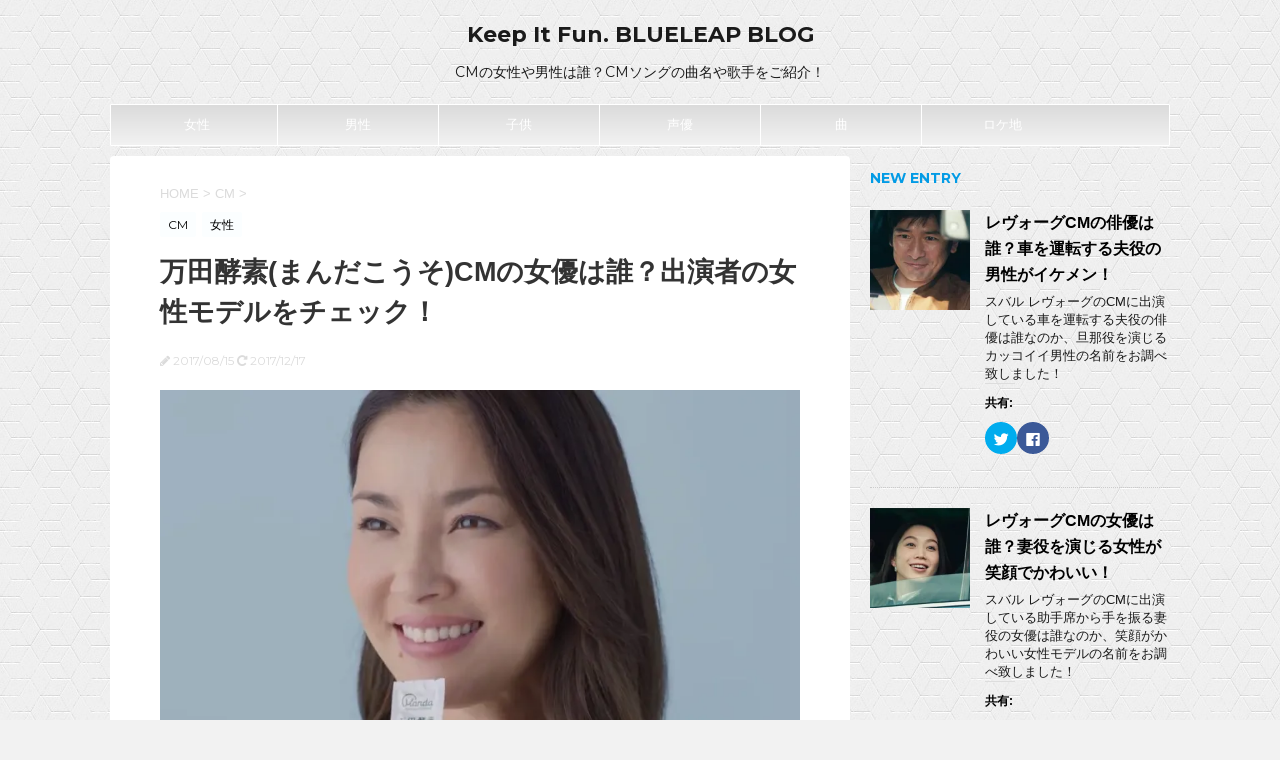

--- FILE ---
content_type: text/html; charset=UTF-8
request_url: https://blueleap-jpn.com/7855.html
body_size: 20969
content:
<!DOCTYPE html>
<!--[if lt IE 7]>
<html class="ie6" dir="ltr" lang="ja"
	prefix="og: https://ogp.me/ns#" > <![endif]-->
<!--[if IE 7]>
<html class="i7" dir="ltr" lang="ja"
	prefix="og: https://ogp.me/ns#" > <![endif]-->
<!--[if IE 8]>
<html class="ie" dir="ltr" lang="ja"
	prefix="og: https://ogp.me/ns#" > <![endif]-->
<!--[if gt IE 8]><!-->
<html dir="ltr" lang="ja"
	prefix="og: https://ogp.me/ns#" >
	<!--<![endif]-->
	<head prefix="og: http://ogp.me/ns# fb: http://ogp.me/ns/fb# article: http://ogp.me/ns/article#">
		<meta charset="UTF-8" >
		<meta name="viewport" content="width=device-width,initial-scale=1.0,user-scalable=no">
		<meta name="format-detection" content="telephone=no" >
		
		
		<link rel="alternate" type="application/rss+xml" title="Keep It Fun. BLUELEAP BLOG RSS Feed" href="https://blueleap-jpn.com/feed" />
		<link rel="pingback" href="https://blueleap-jpn.com/xmlrpc.php" >
		<link href='https://fonts.googleapis.com/css?family=Montserrat:400' rel='stylesheet' type='text/css'>
		<link href='https://fonts.googleapis.com/css?family=Montserrat:700' rel='stylesheet' type='text/css'>		<!--[if lt IE 9]>
		<script src="http://css3-mediaqueries-js.googlecode.com/svn/trunk/css3-mediaqueries.js"></script>
		<script src="https://blueleap-jpn.com/wp-content/themes/stingerplus/js/html5shiv.js"></script>
		<![endif]-->
				
		<!-- All in One SEO 4.3.8 - aioseo.com -->
		<meta name="description" content="[ad#co-1] どうも、NORI(ノリ)です＼(^o^)／ 皆さんは、万田酵素" />
		<meta name="robots" content="max-image-preview:large" />
		<link rel="canonical" href="https://blueleap-jpn.com/7855.html" />
		<meta name="generator" content="All in One SEO (AIOSEO) 4.3.8" />
		<meta property="og:locale" content="ja_JP" />
		<meta property="og:site_name" content="Keep It Fun. BLUELEAP BLOG - CMの女性や男性は誰？CMソングの曲名や歌手をご紹介！" />
		<meta property="og:type" content="article" />
		<meta property="og:title" content="万田酵素(まんだこうそ)CMの女優は誰？出演者の女性モデルをチェック！ - Keep It Fun. BLUELEAP BLOG" />
		<meta property="og:description" content="[ad#co-1] どうも、NORI(ノリ)です＼(^o^)／ 皆さんは、万田酵素" />
		<meta property="og:url" content="https://blueleap-jpn.com/7855.html" />
		<meta property="article:published_time" content="2017-08-15T02:32:32+00:00" />
		<meta property="article:modified_time" content="2017-12-17T14:24:02+00:00" />
		<meta name="twitter:card" content="summary_large_image" />
		<meta name="twitter:title" content="万田酵素(まんだこうそ)CMの女優は誰？出演者の女性モデルをチェック！ - Keep It Fun. BLUELEAP BLOG" />
		<meta name="twitter:description" content="[ad#co-1] どうも、NORI(ノリ)です＼(^o^)／ 皆さんは、万田酵素" />
		<script type="application/ld+json" class="aioseo-schema">
			{"@context":"https:\/\/schema.org","@graph":[{"@type":"BlogPosting","@id":"https:\/\/blueleap-jpn.com\/7855.html#blogposting","name":"\u4e07\u7530\u9175\u7d20(\u307e\u3093\u3060\u3053\u3046\u305d)CM\u306e\u5973\u512a\u306f\u8ab0\uff1f\u51fa\u6f14\u8005\u306e\u5973\u6027\u30e2\u30c7\u30eb\u3092\u30c1\u30a7\u30c3\u30af\uff01 - Keep It Fun. BLUELEAP BLOG","headline":"\u4e07\u7530\u9175\u7d20(\u307e\u3093\u3060\u3053\u3046\u305d)CM\u306e\u5973\u512a\u306f\u8ab0\uff1f\u51fa\u6f14\u8005\u306e\u5973\u6027\u30e2\u30c7\u30eb\u3092\u30c1\u30a7\u30c3\u30af\uff01","author":{"@id":"https:\/\/blueleap-jpn.com\/author\/blueleap#author"},"publisher":{"@id":"https:\/\/blueleap-jpn.com\/#organization"},"image":{"@type":"ImageObject","url":"https:\/\/i0.wp.com\/blueleap-jpn.com\/wp-content\/uploads\/2017\/08\/f2bf18dcbbf279fae53ddfd8cf57d67b.jpg?fit=1126%2C718&ssl=1","width":1126,"height":718},"datePublished":"2017-08-15T02:32:32+00:00","dateModified":"2017-12-17T14:24:02+00:00","inLanguage":"ja","mainEntityOfPage":{"@id":"https:\/\/blueleap-jpn.com\/7855.html#webpage"},"isPartOf":{"@id":"https:\/\/blueleap-jpn.com\/7855.html#webpage"},"articleSection":"CM, \u5973\u6027"},{"@type":"BreadcrumbList","@id":"https:\/\/blueleap-jpn.com\/7855.html#breadcrumblist","itemListElement":[{"@type":"ListItem","@id":"https:\/\/blueleap-jpn.com\/#listItem","position":1,"item":{"@type":"WebPage","@id":"https:\/\/blueleap-jpn.com\/","name":"\u30db\u30fc\u30e0","description":"CM\u306e\u5973\u6027\u3084\u7537\u6027\u306f\u8ab0\uff1fCM\u30bd\u30f3\u30b0\u306e\u66f2\u540d\u3084\u6b4c\u624b\u3092\u3054\u7d39\u4ecb\uff01","url":"https:\/\/blueleap-jpn.com\/"}}]},{"@type":"Organization","@id":"https:\/\/blueleap-jpn.com\/#organization","name":"Keep It Fun. BLUELEAP BLOG","url":"https:\/\/blueleap-jpn.com\/"},{"@type":"Person","@id":"https:\/\/blueleap-jpn.com\/author\/blueleap#author","url":"https:\/\/blueleap-jpn.com\/author\/blueleap","name":"blueleap","image":{"@type":"ImageObject","@id":"https:\/\/blueleap-jpn.com\/7855.html#authorImage","url":"https:\/\/secure.gravatar.com\/avatar\/10e9f3d3c42bfb1e39c61e9839e219da?s=96&d=mm&r=g","width":96,"height":96,"caption":"blueleap"}},{"@type":"WebPage","@id":"https:\/\/blueleap-jpn.com\/7855.html#webpage","url":"https:\/\/blueleap-jpn.com\/7855.html","name":"\u4e07\u7530\u9175\u7d20(\u307e\u3093\u3060\u3053\u3046\u305d)CM\u306e\u5973\u512a\u306f\u8ab0\uff1f\u51fa\u6f14\u8005\u306e\u5973\u6027\u30e2\u30c7\u30eb\u3092\u30c1\u30a7\u30c3\u30af\uff01 - Keep It Fun. BLUELEAP BLOG","description":"[ad#co-1] \u3069\u3046\u3082\u3001NORI(\u30ce\u30ea)\u3067\u3059\uff3c(^o^)\uff0f \u7686\u3055\u3093\u306f\u3001\u4e07\u7530\u9175\u7d20","inLanguage":"ja","isPartOf":{"@id":"https:\/\/blueleap-jpn.com\/#website"},"breadcrumb":{"@id":"https:\/\/blueleap-jpn.com\/7855.html#breadcrumblist"},"author":{"@id":"https:\/\/blueleap-jpn.com\/author\/blueleap#author"},"creator":{"@id":"https:\/\/blueleap-jpn.com\/author\/blueleap#author"},"image":{"@type":"ImageObject","url":"https:\/\/i0.wp.com\/blueleap-jpn.com\/wp-content\/uploads\/2017\/08\/f2bf18dcbbf279fae53ddfd8cf57d67b.jpg?fit=1126%2C718&ssl=1","@id":"https:\/\/blueleap-jpn.com\/#mainImage","width":1126,"height":718},"primaryImageOfPage":{"@id":"https:\/\/blueleap-jpn.com\/7855.html#mainImage"},"datePublished":"2017-08-15T02:32:32+00:00","dateModified":"2017-12-17T14:24:02+00:00"},{"@type":"WebSite","@id":"https:\/\/blueleap-jpn.com\/#website","url":"https:\/\/blueleap-jpn.com\/","name":"Keep It Fun. BLUELEAP BLOG","description":"CM\u306e\u5973\u6027\u3084\u7537\u6027\u306f\u8ab0\uff1fCM\u30bd\u30f3\u30b0\u306e\u66f2\u540d\u3084\u6b4c\u624b\u3092\u3054\u7d39\u4ecb\uff01","inLanguage":"ja","publisher":{"@id":"https:\/\/blueleap-jpn.com\/#organization"}}]}
		</script>
		<!-- All in One SEO -->

<title>万田酵素(まんだこうそ)CMの女優は誰？出演者の女性モデルをチェック！ - Keep It Fun. BLUELEAP BLOG</title>
<link rel='dns-prefetch' href='//s0.wp.com' />
<link rel='dns-prefetch' href='//secure.gravatar.com' />
<link rel='dns-prefetch' href='//ajax.googleapis.com' />
<link rel='dns-prefetch' href='//s.w.org' />
		<script type="text/javascript">
			window._wpemojiSettings = {"baseUrl":"https:\/\/s.w.org\/images\/core\/emoji\/11.2.0\/72x72\/","ext":".png","svgUrl":"https:\/\/s.w.org\/images\/core\/emoji\/11.2.0\/svg\/","svgExt":".svg","source":{"concatemoji":"https:\/\/blueleap-jpn.com\/wp-includes\/js\/wp-emoji-release.min.js?ver=5.1.19"}};
			!function(e,a,t){var n,r,o,i=a.createElement("canvas"),p=i.getContext&&i.getContext("2d");function s(e,t){var a=String.fromCharCode;p.clearRect(0,0,i.width,i.height),p.fillText(a.apply(this,e),0,0);e=i.toDataURL();return p.clearRect(0,0,i.width,i.height),p.fillText(a.apply(this,t),0,0),e===i.toDataURL()}function c(e){var t=a.createElement("script");t.src=e,t.defer=t.type="text/javascript",a.getElementsByTagName("head")[0].appendChild(t)}for(o=Array("flag","emoji"),t.supports={everything:!0,everythingExceptFlag:!0},r=0;r<o.length;r++)t.supports[o[r]]=function(e){if(!p||!p.fillText)return!1;switch(p.textBaseline="top",p.font="600 32px Arial",e){case"flag":return s([55356,56826,55356,56819],[55356,56826,8203,55356,56819])?!1:!s([55356,57332,56128,56423,56128,56418,56128,56421,56128,56430,56128,56423,56128,56447],[55356,57332,8203,56128,56423,8203,56128,56418,8203,56128,56421,8203,56128,56430,8203,56128,56423,8203,56128,56447]);case"emoji":return!s([55358,56760,9792,65039],[55358,56760,8203,9792,65039])}return!1}(o[r]),t.supports.everything=t.supports.everything&&t.supports[o[r]],"flag"!==o[r]&&(t.supports.everythingExceptFlag=t.supports.everythingExceptFlag&&t.supports[o[r]]);t.supports.everythingExceptFlag=t.supports.everythingExceptFlag&&!t.supports.flag,t.DOMReady=!1,t.readyCallback=function(){t.DOMReady=!0},t.supports.everything||(n=function(){t.readyCallback()},a.addEventListener?(a.addEventListener("DOMContentLoaded",n,!1),e.addEventListener("load",n,!1)):(e.attachEvent("onload",n),a.attachEvent("onreadystatechange",function(){"complete"===a.readyState&&t.readyCallback()})),(n=t.source||{}).concatemoji?c(n.concatemoji):n.wpemoji&&n.twemoji&&(c(n.twemoji),c(n.wpemoji)))}(window,document,window._wpemojiSettings);
		</script>
		<style type="text/css">
img.wp-smiley,
img.emoji {
	display: inline !important;
	border: none !important;
	box-shadow: none !important;
	height: 1em !important;
	width: 1em !important;
	margin: 0 .07em !important;
	vertical-align: -0.1em !important;
	background: none !important;
	padding: 0 !important;
}
</style>
	<link rel='stylesheet' id='wp-block-library-css'  href='https://blueleap-jpn.com/wp-includes/css/dist/block-library/style.min.css?ver=5.1.19' type='text/css' media='all' />
<link rel='stylesheet' id='contact-form-7-css'  href='https://blueleap-jpn.com/wp-content/plugins/contact-form-7/includes/css/styles.css?ver=5.1.3' type='text/css' media='all' />
<link rel='stylesheet' id='slick-css'  href='https://blueleap-jpn.com/wp-content/themes/stingerplus/vendor/slick/slick.css?ver=1.5.9' type='text/css' media='all' />
<link rel='stylesheet' id='slick-theme-css'  href='https://blueleap-jpn.com/wp-content/themes/stingerplus/vendor/slick/slick-theme.css?ver=1.5.9' type='text/css' media='all' />
<link rel='stylesheet' id='normalize-css'  href='https://blueleap-jpn.com/wp-content/themes/stingerplus/css/normalize.css?ver=1.5.9' type='text/css' media='all' />
<link rel='stylesheet' id='font-awesome-css'  href='//maxcdn.bootstrapcdn.com/font-awesome/4.5.0/css/font-awesome.min.css?ver=4.5.0' type='text/css' media='all' />
<link rel='stylesheet' id='style-css'  href='https://blueleap-jpn.com/wp-content/themes/stingerplus/style.css?ver=5.1.19' type='text/css' media='all' />
<link rel='stylesheet' id='social-logos-css'  href='https://blueleap-jpn.com/wp-content/plugins/jetpack/_inc/social-logos/social-logos.min.css?ver=1' type='text/css' media='all' />
<link rel='stylesheet' id='jetpack_css-css'  href='https://blueleap-jpn.com/wp-content/plugins/jetpack/css/jetpack.css?ver=7.3.5' type='text/css' media='all' />
<script type='text/javascript' src='//ajax.googleapis.com/ajax/libs/jquery/1.11.3/jquery.min.js?ver=1.11.3'></script>
<link rel='https://api.w.org/' href='https://blueleap-jpn.com/wp-json/' />
<link rel='shortlink' href='https://wp.me/p7RsT7-22H' />
<link rel="alternate" type="application/json+oembed" href="https://blueleap-jpn.com/wp-json/oembed/1.0/embed?url=https%3A%2F%2Fblueleap-jpn.com%2F7855.html" />
<link rel="alternate" type="text/xml+oembed" href="https://blueleap-jpn.com/wp-json/oembed/1.0/embed?url=https%3A%2F%2Fblueleap-jpn.com%2F7855.html&#038;format=xml" />
<script type="text/javascript">
	window._wp_rp_static_base_url = 'https://wprp.zemanta.com/static/';
	window._wp_rp_wp_ajax_url = "https://blueleap-jpn.com/wp-admin/admin-ajax.php";
	window._wp_rp_plugin_version = '3.6.4';
	window._wp_rp_post_id = '7855';
	window._wp_rp_num_rel_posts = '6';
	window._wp_rp_thumbnails = true;
	window._wp_rp_post_title = '%E4%B8%87%E7%94%B0%E9%85%B5%E7%B4%A0%28%E3%81%BE%E3%82%93%E3%81%A0%E3%81%93%E3%81%86%E3%81%9D%29CM%E3%81%AE%E5%A5%B3%E5%84%AA%E3%81%AF%E8%AA%B0%EF%BC%9F%E5%87%BA%E6%BC%94%E8%80%85%E3%81%AE%E5%A5%B3%E6%80%A7%E3%83%A2%E3%83%87%E3%83%AB%E3%82%92%E3%83%81%E3%82%A7%E3%83%83%E3%82%AF%EF%BC%81';
	window._wp_rp_post_tags = ['cm', '%E5%A5%B3%E6%80%A7', 'center', 'left', 'alt', 'overflow', 'span', 'pad', 'margin', 'cm', 'ap', 'strong', 'class', 'titl'];
	window._wp_rp_promoted_content = true;
</script>
<link rel="stylesheet" href="https://blueleap-jpn.com/wp-content/plugins/wordpress-23-related-posts-plugin/static/themes/vertical-m.css?version=3.6.4" />
<script type="text/javascript">
<!--
/******************************************************************************
***   COPY PROTECTED BY http://chetangole.com/blog/wp-copyprotect/   version 3.1.0 ****
******************************************************************************/
var message="";
function clickIE4(){
if (event.button==2){
alert(message);
return false;
}
}

function clickNS4(e){
if (document.layers||document.getElementById&&!document.all){
if (e.which==2||e.which==3){
alert(message);
return false;
}
}
}

if (document.layers){
document.captureEvents(Event.MOUSEDOWN);
document.onmousedown=clickNS4;
}
else if (document.all&&!document.getElementById){
document.onmousedown=clickIE4;
}
document.oncontextmenu=new Function("alert(message);return false")
// --> 
</script>

<script type="text/javascript">
/******************************************************************************
***   COPY PROTECTED BY http://chetangole.com/blog/wp-copyprotect/   version 3.1.0 ****
******************************************************************************/
function disableSelection(target){
if (typeof target.onselectstart!="undefined") //For IE 
	target.onselectstart=function(){return false}
else if (typeof target.style.MozUserSelect!="undefined") //For Firefox
	target.style.MozUserSelect="none"
else //All other route (For Opera)
	target.onmousedown=function(){return false}
target.style.cursor = "default"
}
</script>

<link rel='dns-prefetch' href='//v0.wordpress.com'/>
<link rel='dns-prefetch' href='//i0.wp.com'/>
<link rel='dns-prefetch' href='//i1.wp.com'/>
<link rel='dns-prefetch' href='//i2.wp.com'/>
<style type='text/css'>img#wpstats{display:none}</style><meta name="robots" content="index, follow" />

		<style type="text/css">
			/*グループ1
			------------------------------------------------------------*/
			/*サイト上部のボーダー色*/
				


			/*サイトの背景色*/
			#wrapper {
						
			}

			/*メインコンテンツのテキスト色*/
			.post > *{
				color: ;				
			}
			input,textarea {
				color:#000;
			}

			/*メインコンテンツのリンク色*/

			a,.no-thumbitiran h3 a,.no-thumbitiran h5 a {
				color: ;				
			}

			a:hover {
				color: ;				
			}

			/*サイドのテキスト色*/
			#side aside > *,#side aside .kanren .clearfix dd h5 a{
				color: ;				
			}

			/*メインコンテンツの背景色*/
			main {
				background: #fff;				
			}


			/*メイン背景色の透過*/

			
			
			/*ブログタイトル*/

			header .sitename a {
				color: #1a1a1a;
			}

			/* メニュー */
			nav li a {
				color: #1a1a1a;
			}


			/*ページトップ*/
			#page-top a {
								background: #e5e5e5;
			}

			/*キャプション */

			header h1 {
				color: #1a1a1a;
			}

			header .descr {
				color: #1a1a1a;
			}

			/* アコーディオン */
			#s-navi dt.trigger .op {
				background: #e5e5e5;
				color: #ffffff;
			}

			.acordion_tree li a {
				color: #1a1a1a;
			}

			/* サイド見出し */
			aside h4 {
				color: #1a1a1a;
			}

			/* フッター文字 */
			#footer, #footer .copy, #footer .rcopy, #footer .copy a, #footer .rcopy a {
				color: #1a1a1a;
			}

			/* スマホメニュー文字 */
			.acordion_tree ul.menu li a, .acordion_tree ul.menu li {
				color: #000;
			}

			.acordion_tree ul.menu li {
				border-bottom-color: #000;
}


			/*グループ2
			------------------------------------------------------------*/
			/*Webフォント*/
			
			
			
			
			
			/* 投稿日時・ぱんくず・タグ */
			#breadcrumb, #breadcrumb div a, div#breadcrumb a, .blogbox p, .tagst {
				color: #dbdbdb;
			}

			/* 記事タイトル */
			.entry-title {
				color: #333;
						}

			/* 中見出し */


			h2 {
									background: #fbfeff;
				
				color: #1a1a1a;
									border-top:2px solid #039BE5;

					border-bottom:1px solid #039BE5;
				
			}


			
			/*小見出し*/
			.post h3:not(.rankh3) {

							color: #039BE5;
				border-bottom-color: #039BE5;
									background-color: transparent;
				
						}

			.post h4 {
				color: #000;
								background-color: #fbfeff;
							}


			/* サイド見出し */
			aside h4,#side aside h4 {
				color: #039BE5;
			}

			/* タグクラウド */
			.tagcloud a {
				border-color: #039BE5;
    				color: #039BE5;
			}

			/* NEW ENTRY & 関連記事 */
			.post h4.point,.n-entry-t  {
				border-bottom-color:#039BE5;
			}
			.post h4 .point-in,.n-entry {
				background-color: #039BE5;
				color:#fff;
			}

			/* カテゴリ */
			.catname {
				background:#fbfeff;
			}

			.post .st-catgroup a {
				color:#000;
}


			/*グループ4
			------------------------------------------------------------*/
			/* RSSボタン */
			.rssbox a {
				background-color: #039BE5;
			}

			/* SNSボタン */
			
			
			.inyoumodoki, .post blockquote {
   				background-color: #f3f3f3;
    				border-left-color: #f3f3f3;
			}

			/*フリーボックスウィジェット
			------------------------------------------------------------*/
			/* ボックス */
			.freebox {
				border-top-color:#FDD835;
				background:#fbfeff;
			}
			/* 見出し */
			.p-entry-f {
				background:#FDD835;
				color:#fff;
			}
			/* エリア内テキスト */
			
			/*お知らせ
			------------------------------------------------------------*/
			/*お知らせバーの背景色*/
			#topnews-box div.rss-bar {
							border-color: #039BE5;
						}

			#topnews-box div.rss-bar {
				color: #039BE5;

				/*Other Browser*/
				background: ;
				/*For Old WebKit*/
				background: -webkit-linear-gradient(
				 0%,
				 100%
				);
				/*For Modern Browser*/
				background: linear-gradient(
				 0%,
				 100%
				);

			
			}

			/*お知らせ日付の文字色*/
			#topnews-box dt {
				color: #13b0fc;
			}
			#topnews-box div dl dd a {
				color: #000;
			}
			#topnews-box dd {
				border-bottom-color:  #000;
			}

			/*固定ページサイドメニュー
			------------------------------------------------------------*/
			/*背景色*/

			#sidebg {
				background:#fbfeff;
			}

			/*liタグの階層*/
			#side aside .st-pagelists ul li:not(.sub-menu) {
									border-top-color: #ffffff;
				
									border-left-color: #ffffff;
					border-right-color: #ffffff;
							}

			#side aside .st-pagelists ul .sub-menu li {
				border:none;
			}

			#side aside .st-pagelists ul li:last-child {
									border-bottom: 1px solid #ffffff;
							}

			#side aside .st-pagelists ul .sub-menu li:first-child {
									border-top: 1px solid #ffffff;
				
			}

			#side aside .st-pagelists ul li li:last-child {
				border:none;
			}

			#side aside .st-pagelists ul .sub-menu .sub-menu li {
				border:none;
			}

			#side aside .st-pagelists ul li a {
				color: #fff;


			
				/*Other Browser*/
				background: #f2f2f2;
				/*For Old WebKit*/
				background: -webkit-linear-gradient(
				#dbdbdb 0%,
				#f2f2f2 100%
				);
				/*For Modern Browser*/
				background: linear-gradient(
				#dbdbdb 0%,
				#f2f2f2 100%
				);

			
			}

			#side aside .st-pagelists .sub-menu a {
				border-bottom-color: #13b0fc;

				color: #039BE5;
			}

			#side aside .st-pagelists .sub-menu li .sub-menu a,
			#side aside .st-pagelists .sub-menu li .sub-menu .sub-menu li a {
			color: #039BE5;
			}

			/*Webアイコン*/
			
			
			/*追加カラー
			------------------------------------------------------------*/
			/*フッター*/
			footer > *,footer a{
						}


			footer .footermenust li {
				border-right-color: !important;
			}

			/*任意の人気記事
			------------------------------------------------------------*/

			.post .p-entry, #side .p-entry, .home-post .p-entry {
				background:#FDD835;
				color:#fff;
			}

			.pop-box,.nowhits .pop-box, .nowhits-eye .pop-box {
				border-top-color:#FDD835;
				background:#fbfeff;
			}

			.kanren.pop-box .clearfix dd h5 a, .kanren.pop-box .clearfix dd p {
				color: ;
}
							.poprank-no2{
					background:#FDD835;
					color:#fff!important;
			}
				.poprank-no{
					background:#FDD835;
					color:#fff;
			}
			

			/*ウィジェット問合せボタン*/

			.st-formbtn{
				background:#616161;
			}

			.st-formbtn .fa {
				border-right-color:#fff;
			}
			
			a.st-formbtnlink {
				color:#fff;
			}


			/*ウィジェットオリジナルボタン*/

			.st-formbtn.st-originalbtn{
				background:#616161;
			}

			.st-formbtn.st-originalbtn .fa {
				border-right-color:#fff;
			}
			
			a.st-formbtnlink.st-originallink {
				color:#fff;
			}

			/*コンタクトフォーム7送信ボタン*/
			.wpcf7-submit{
				background:#f3f3f3;
				color:#000;
			}

			/*media Queries タブレットサイズ
			----------------------------------------------------*/
			@media only screen and (min-width: 600px) {

				/*追加カラー
				------------------------------------------------------------*/
				/*フッター*/
				footer{
					margin:0 -20px;
				}
			}

			/*media Queries PCサイズ
			----------------------------------------------------*/
			@media only screen and (min-width: 960px) {
				/*メインコンテンツのボーダー*/
				


				nav.smanone {
									border-top-color: #ffffff;
					border-bottom-color: #ffffff;
				
									border-left-color: #ffffff;
					border-right-color: #ffffff;
				


				
					/*Other Browser*/
					background: #f2f2f2;
					/*For Old WebKit*/
					background: -webkit-linear-gradient(
					#dbdbdb 0%,
					#f2f2f2 100%
					);
					/*For Modern Browser*/
					background: linear-gradient(
					#dbdbdb 0%,
					#f2f2f2 100%
					);

								
				}

				header .smanone ul.menu li{
									border-right-color:#ffffff;
								}

				header .smanone ul.menu li {
					border-right-color: #ffffff;
				}

				header .smanone ul.menu li a {
					color: #fff;

				}

				header .smanone ul.menu li li a{
					background: #13b0fc;
					border-top-color: #f2f2f2;

				}

				/*ヘッダーウィジェット*/

				header .textwidget{
					background:;
					color:#000;
				}

				/*ヘッダーの電話番号とリンク色*/

				.head-telno a, #header-r .footermenust a {
					color:#000;
				}

				#header-r .footermenust li {
					border-right-color: #000;
				}

				/*トップ用おすすめタイトル*/
				.nowhits .pop-box {
					border-top-color:#FDD835;
				}



			}
		</style>

		<style type="text/css">.broken_link, a.broken_link {
	text-decoration: line-through;
}</style><style type="text/css" id="custom-background-css">
body.custom-background { background-color: #f2f2f2; background-image: url("https://blueleap-jpn.com/wp-content/uploads/2017/12/001-subtle-light-pattern-background-texture.jpg"); background-position: center center; background-size: auto; background-repeat: repeat; background-attachment: fixed; }
</style>
	<link rel="icon" href="https://i0.wp.com/blueleap-jpn.com/wp-content/uploads/2017/12/BLUELEAPLOGO.png?fit=32%2C32&#038;ssl=1" sizes="32x32" />
<link rel="icon" href="https://i0.wp.com/blueleap-jpn.com/wp-content/uploads/2017/12/BLUELEAPLOGO.png?fit=192%2C192&#038;ssl=1" sizes="192x192" />
<link rel="apple-touch-icon-precomposed" href="https://i0.wp.com/blueleap-jpn.com/wp-content/uploads/2017/12/BLUELEAPLOGO.png?fit=180%2C180&#038;ssl=1" />
<meta name="msapplication-TileImage" content="https://i0.wp.com/blueleap-jpn.com/wp-content/uploads/2017/12/BLUELEAPLOGO.png?fit=270%2C270&#038;ssl=1" />
				<!-- /OGP --><script>
  (function(i,s,o,g,r,a,m){i['GoogleAnalyticsObject']=r;i[r]=i[r]||function(){
  (i[r].q=i[r].q||[]).push(arguments)},i[r].l=1*new Date();a=s.createElement(o),
  m=s.getElementsByTagName(o)[0];a.async=1;a.src=g;m.parentNode.insertBefore(a,m)
  })(window,document,'script','https://www.google-analytics.com/analytics.js','ga');

  ga('create', 'UA-86739928-1', 'auto');
  ga('send', 'pageview');

</script>	
	</head>
	<body class="post-template-default single single-post postid-7855 single-format-standard custom-background" >
	
		<div id="wrapper" class="">
			<header id="st-headwide">
			<div class="clearfix" id="headbox">
			<!-- アコーディオン -->
			<nav id="s-navi" class="pcnone">
				<dl class="acordion">

					<dt class="trigger">
					<p><span class="op"><i class="fa fa-bars"></i></span></p>
					</dt>
					<dd class="acordion_tree">
												<div class="menu-%e3%83%a1%e3%83%8b%e3%83%a5%e3%83%bc-container"><ul id="menu-%e3%83%a1%e3%83%8b%e3%83%a5%e3%83%bc" class="menu"><li id="menu-item-10162" class="menu-item menu-item-type-taxonomy menu-item-object-category current-post-ancestor current-menu-parent current-post-parent menu-item-10162"><a href="https://blueleap-jpn.com/category/cm/zyosei">女性</a></li>
<li id="menu-item-10165" class="menu-item menu-item-type-taxonomy menu-item-object-category menu-item-10165"><a href="https://blueleap-jpn.com/category/cm/dansei">男性</a></li>
<li id="menu-item-10163" class="menu-item menu-item-type-taxonomy menu-item-object-category menu-item-10163"><a href="https://blueleap-jpn.com/category/cm/kodomo">子供</a></li>
<li id="menu-item-10394" class="menu-item menu-item-type-taxonomy menu-item-object-category menu-item-10394"><a href="https://blueleap-jpn.com/category/cm/seiyu">声優</a></li>
<li id="menu-item-10164" class="menu-item menu-item-type-taxonomy menu-item-object-category menu-item-10164"><a href="https://blueleap-jpn.com/category/cm/song">曲</a></li>
<li id="menu-item-10395" class="menu-item menu-item-type-taxonomy menu-item-object-category menu-item-10395"><a href="https://blueleap-jpn.com/category/cm/rokechi">ロケ地</a></li>
</ul></div>						<div class="clear"></div>
					</dd>
				</dl>
			</nav>
			<!-- /アコーディオン -->
			<div id="header-l">
				<!-- ロゴ又はブログ名 -->
				<p class="sitename"><a href="https://blueleap-jpn.com/">
													Keep It Fun. BLUELEAP BLOG											</a></p>
				<!-- キャプション -->
									<p class="descr">
						CMの女性や男性は誰？CMソングの曲名や歌手をご紹介！					</p>
				
			</div><!-- /#header-l -->
			<div id="header-r" class="smanone">
								
			</div><!-- /#header-r -->
			</div><!-- /#clearfix -->

				
<div id="gazou-wide">
	<nav class="smanone clearfix"><ul id="menu-%e3%83%a1%e3%83%8b%e3%83%a5%e3%83%bc-1" class="menu"><li class="menu-item menu-item-type-taxonomy menu-item-object-category current-post-ancestor current-menu-parent current-post-parent menu-item-10162"><a href="https://blueleap-jpn.com/category/cm/zyosei">女性</a></li>
<li class="menu-item menu-item-type-taxonomy menu-item-object-category menu-item-10165"><a href="https://blueleap-jpn.com/category/cm/dansei">男性</a></li>
<li class="menu-item menu-item-type-taxonomy menu-item-object-category menu-item-10163"><a href="https://blueleap-jpn.com/category/cm/kodomo">子供</a></li>
<li class="menu-item menu-item-type-taxonomy menu-item-object-category menu-item-10394"><a href="https://blueleap-jpn.com/category/cm/seiyu">声優</a></li>
<li class="menu-item menu-item-type-taxonomy menu-item-object-category menu-item-10164"><a href="https://blueleap-jpn.com/category/cm/song">曲</a></li>
<li class="menu-item menu-item-type-taxonomy menu-item-object-category menu-item-10395"><a href="https://blueleap-jpn.com/category/cm/rokechi">ロケ地</a></li>
</ul></nav>




</div>

			</header>
<div id="content" class="clearfix">
	<div id="contentInner">

		<main >
			<article>
				<div id="post-7855" class="post">

		
	<!--ぱんくず -->
					<div id="breadcrumb">
						<div itemscope itemtype="http://data-vocabulary.org/Breadcrumb">
							<a href="https://blueleap-jpn.com" itemprop="url"> <span itemprop="title">HOME</span>
							</a> &gt; </div>
																																					<div itemscope itemtype="http://data-vocabulary.org/Breadcrumb">
								<a href="https://blueleap-jpn.com/category/cm" itemprop="url">
									<span itemprop="title">CM</span> </a> &gt; </div>
						
					</div>
					<!--/ ぱんくず -->

					<!--ループ開始 -->
										
										<p class="st-catgroup">
					<a href="https://blueleap-jpn.com/category/cm" title="View all posts in CM"><span class="catname st-catid8">CM</span></a> <a href="https://blueleap-jpn.com/category/cm/zyosei" title="View all posts in 女性"><span class="catname st-catid21">女性</span></a>					</p>
										

					<h1 class="entry-title">万田酵素(まんだこうそ)CMの女優は誰？出演者の女性モデルをチェック！</h1>

					<div class="blogbox ">
						<p><span class="kdate"><i class="fa fa-pencil" aria-hidden="true"></i>
             					<time class="entry-date date updated" datetime="2017-08-15T11:32:32+09:00">
							2017/08/15						</time>
						 <i class="fa fa-repeat"></i> 2017/12/17						</span></p>
					</div>

					<div class="mainbox">

						<p><img class=" wp-image-7856 aligncenter" src="https://i0.wp.com/blueleap-jpn.com/wp-content/uploads/2017/08/f2bf18dcbbf279fae53ddfd8cf57d67b.jpg?resize=640%2C407&#038;ssl=1" alt="" width="640" height="407" srcset="https://i0.wp.com/blueleap-jpn.com/wp-content/uploads/2017/08/f2bf18dcbbf279fae53ddfd8cf57d67b.jpg?resize=300%2C191&amp;ssl=1 300w, https://i0.wp.com/blueleap-jpn.com/wp-content/uploads/2017/08/f2bf18dcbbf279fae53ddfd8cf57d67b.jpg?resize=768%2C490&amp;ssl=1 768w, https://i0.wp.com/blueleap-jpn.com/wp-content/uploads/2017/08/f2bf18dcbbf279fae53ddfd8cf57d67b.jpg?resize=1024%2C653&amp;ssl=1 1024w, https://i0.wp.com/blueleap-jpn.com/wp-content/uploads/2017/08/f2bf18dcbbf279fae53ddfd8cf57d67b.jpg?w=1126&amp;ssl=1 1126w" sizes="(max-width: 640px) 100vw, 640px" data-recalc-dims="1" /></p>
<p>&nbsp;</p>
<p style="text-align: center;"><p style="color: #666; text-align: center;"><span style="font-size: 80%;">Sponsored Link</span><br>
<script async src="//pagead2.googlesyndication.com/pagead/js/adsbygoogle.js"></script>
<!-- レスポンシブ(BLUELEAP) -->
<ins class="adsbygoogle"
     style="display:block"
     data-ad-client="ca-pub-9293742382709415"
     data-ad-slot="6536354285"
     data-ad-format="rectangle"></ins>
<script>
(adsbygoogle = window.adsbygoogle || []).push({});
</script>
</p></p>
<p>&nbsp;</p>
<p>どうも、NORI(ノリ)です＼(^o^)／</p>
<p>皆さんは、万田酵素(まんだこうそ)の</p>
<p>2017年新CMが放送されているのをご存知ですか？</p>
<p>&nbsp;</p>
<p>万田酵素(まんだこうそ)のCMには、</p>
<p>黒髪ロングヘアーの女優が出演しています♪</p>
<p>&nbsp;</p>
<p><img data-attachment-id="7856" data-permalink="https://blueleap-jpn.com/7855.html/f2bf18dcbbf279fae53ddfd8cf57d67b" data-orig-file="https://i0.wp.com/blueleap-jpn.com/wp-content/uploads/2017/08/f2bf18dcbbf279fae53ddfd8cf57d67b.jpg?fit=1126%2C718&amp;ssl=1" data-orig-size="1126,718" data-comments-opened="1" data-image-meta="{&quot;aperture&quot;:&quot;0&quot;,&quot;credit&quot;:&quot;&quot;,&quot;camera&quot;:&quot;&quot;,&quot;caption&quot;:&quot;&quot;,&quot;created_timestamp&quot;:&quot;0&quot;,&quot;copyright&quot;:&quot;&quot;,&quot;focal_length&quot;:&quot;0&quot;,&quot;iso&quot;:&quot;0&quot;,&quot;shutter_speed&quot;:&quot;0&quot;,&quot;title&quot;:&quot;&quot;,&quot;orientation&quot;:&quot;1&quot;}" data-image-title="f2bf18dcbbf279fae53ddfd8cf57d67b" data-image-description="" data-medium-file="https://i0.wp.com/blueleap-jpn.com/wp-content/uploads/2017/08/f2bf18dcbbf279fae53ddfd8cf57d67b.jpg?fit=300%2C191&amp;ssl=1" data-large-file="https://i0.wp.com/blueleap-jpn.com/wp-content/uploads/2017/08/f2bf18dcbbf279fae53ddfd8cf57d67b.jpg?fit=640%2C408&amp;ssl=1" class="alignnone size-medium wp-image-7856" src="https://i0.wp.com/blueleap-jpn.com/wp-content/uploads/2017/08/f2bf18dcbbf279fae53ddfd8cf57d67b.jpg?resize=300%2C191&#038;ssl=1" alt="" width="300" height="191" srcset="https://i0.wp.com/blueleap-jpn.com/wp-content/uploads/2017/08/f2bf18dcbbf279fae53ddfd8cf57d67b.jpg?resize=300%2C191&amp;ssl=1 300w, https://i0.wp.com/blueleap-jpn.com/wp-content/uploads/2017/08/f2bf18dcbbf279fae53ddfd8cf57d67b.jpg?resize=768%2C490&amp;ssl=1 768w, https://i0.wp.com/blueleap-jpn.com/wp-content/uploads/2017/08/f2bf18dcbbf279fae53ddfd8cf57d67b.jpg?resize=1024%2C653&amp;ssl=1 1024w, https://i0.wp.com/blueleap-jpn.com/wp-content/uploads/2017/08/f2bf18dcbbf279fae53ddfd8cf57d67b.jpg?w=1126&amp;ssl=1 1126w" sizes="(max-width: 300px) 100vw, 300px" data-recalc-dims="1" /></p>
<p>&nbsp;</p>
<p>白いワンピースを着た女性モデルが</p>
<p>とても美人でかわいいので、</p>
<p>一体誰なのか気になりましたよ〜(*´ω｀*)</p>
<p>&nbsp;</p>
<p>同じように気になった方も</p>
<p>いらっしゃるのではないでしょうか？♪</p>
<p>&nbsp;</p>
<p>ということで今回は、</p>
<p><span style="color: #ff6600;"><strong>万田酵素(まんだこうそ)のCM</strong></span>に出演している</p>
<p><strong><span style="color: #ff00ff;">黒髪ロングヘアーの女優</span></strong>は誰なのか、</p>
<p>白いワンピースを着た女性モデルの名前を</p>
<p>お調べ致しました〜！</p>
<p>&nbsp;</p>
<p><strong><span style="color: #0000ff;">プロフィール</span></strong>と合わせてご紹介致しますので、</p>
<p>気になっていた方のお役に立てると嬉しいです</p>
<p>＼(^o^)／</p>
<p>&nbsp;</p>
<p>&nbsp;</p>
<p class="h2fuu">万田酵素(まんだこうそ)のCMについて</p>
<p>&nbsp;</p>
<h3>「もっと発酵食品を食べよう」篇</h3>
<p><strong>◆CMの流れ</strong></p>
<p>&nbsp;</p>
<p>男性ナレーション</p>
<p>「納豆 キムチ 万田酵素」</p>
<p>&nbsp;</p>
<p>「味噌 チーズ 万田酵素」</p>
<p>&nbsp;</p>
<p>「ワイン ヨーグルト 万田酵素」</p>
<p>&nbsp;</p>
<p>万田酵素を食べる女性</p>
<p><strong><span style="color: #ff00ff;">「おっ新しい！」</span></strong></p>
<p>&nbsp;</p>
<p>男性ナレーション</p>
<p>「もっと発酵食品を食べよう」</p>
<p>&nbsp;</p>
<p>「あなたの体に複合発酵の力」</p>
<p>&nbsp;</p>
<p>「2つの万田酵素 登場」</p>
<p>&nbsp;</p>
<p>万田酵素を食べる女性</p>
<p><strong><span style="color: #ff00ff;">「ごちそうさまでした」</span></strong></p>
<p>&nbsp;</p>
<p>&nbsp;</p>
<p>万田酵素(まんだこうそ)のCM動画は、</p>
<p>↓からご覧いただけます♪</p>
<p>&nbsp;</p>
<p>&nbsp;</p>
<p><div
          class="youtube-container"><iframe src="https://www.youtube.com/embed/i_LSnig0r-w" width="560" height="315" frameborder="0" allowfullscreen="allowfullscreen"></iframe></div></p>
<p>&nbsp;</p>
<p>&nbsp;</p>
<p class="h2fuu">出演者の女性モデルは誰？</p>
<p>&nbsp;</p>
<p><span style="color: #ff6600;"><strong>万田酵素(まんだこうそ)のCM</strong></span>に出演している</p>
<p><span style="color: #000000;">黒髪ロングヘアーの女優</span>は誰なのか、</p>
<p>白いワンピースを着た女性モデルの名前を</p>
<p>お調べ致しましたところ、</p>
<p>&nbsp;</p>
<p><span style="color: #ff00ff;"><strong>瀬戸 朝香（せと あさか）</strong></span>さん</p>
<p>であることが分かりました〜＼(^o^)／</p>
<p>&nbsp;</p>
<p><img data-attachment-id="7857" data-permalink="https://blueleap-jpn.com/7855.html/10731862_680446565402223_1566412470_n" data-orig-file="https://i0.wp.com/blueleap-jpn.com/wp-content/uploads/2017/08/10731862_680446565402223_1566412470_n.jpg?fit=610%2C624&amp;ssl=1" data-orig-size="610,624" data-comments-opened="1" data-image-meta="{&quot;aperture&quot;:&quot;0&quot;,&quot;credit&quot;:&quot;&quot;,&quot;camera&quot;:&quot;&quot;,&quot;caption&quot;:&quot;&quot;,&quot;created_timestamp&quot;:&quot;0&quot;,&quot;copyright&quot;:&quot;&quot;,&quot;focal_length&quot;:&quot;0&quot;,&quot;iso&quot;:&quot;0&quot;,&quot;shutter_speed&quot;:&quot;0&quot;,&quot;title&quot;:&quot;&quot;,&quot;orientation&quot;:&quot;1&quot;}" data-image-title="10731862_680446565402223_1566412470_n" data-image-description="" data-medium-file="https://i0.wp.com/blueleap-jpn.com/wp-content/uploads/2017/08/10731862_680446565402223_1566412470_n.jpg?fit=293%2C300&amp;ssl=1" data-large-file="https://i0.wp.com/blueleap-jpn.com/wp-content/uploads/2017/08/10731862_680446565402223_1566412470_n.jpg?fit=610%2C624&amp;ssl=1" class="alignnone size-medium wp-image-7857" src="https://i0.wp.com/blueleap-jpn.com/wp-content/uploads/2017/08/10731862_680446565402223_1566412470_n.jpg?resize=293%2C300&#038;ssl=1" alt="" width="293" height="300" srcset="https://i0.wp.com/blueleap-jpn.com/wp-content/uploads/2017/08/10731862_680446565402223_1566412470_n.jpg?resize=293%2C300&amp;ssl=1 293w, https://i0.wp.com/blueleap-jpn.com/wp-content/uploads/2017/08/10731862_680446565402223_1566412470_n.jpg?w=610&amp;ssl=1 610w" sizes="(max-width: 293px) 100vw, 293px" data-recalc-dims="1" /></p>
<p>&nbsp;</p>
<p>瀬戸 朝香（せと あさか）さんの</p>
<p><span style="color: #0000ff;"><strong>プロフィール</strong></span>をご紹介致しますので、</p>
<p>よかったら見ていって下さいね♪</p>
<p>&nbsp;</p>
<p style="text-align: center;"><p style="color: #666; text-align: center;"><span style="font-size: 80%;">Sponsored Link</span><br>
<script async src="//pagead2.googlesyndication.com/pagead/js/adsbygoogle.js"></script>
<!-- レスポンシブ(BLUELEAP) -->
<ins class="adsbygoogle"
     style="display:block"
     data-ad-client="ca-pub-9293742382709415"
     data-ad-slot="6536354285"
     data-ad-format="rectangle"></ins>
<script>
(adsbygoogle = window.adsbygoogle || []).push({});
</script>
</p></p>
<p>&nbsp;</p>
<p>&nbsp;</p>
<p class="h2fuu">瀬戸朝香(せとあさか)のプロフィールをチェック！</p>
<p>&nbsp;</p>
<p><img data-attachment-id="7858" data-permalink="https://blueleap-jpn.com/7855.html/asaka2" data-orig-file="https://i2.wp.com/blueleap-jpn.com/wp-content/uploads/2017/08/asaka2.jpg?fit=289%2C290&amp;ssl=1" data-orig-size="289,290" data-comments-opened="1" data-image-meta="{&quot;aperture&quot;:&quot;0&quot;,&quot;credit&quot;:&quot;&quot;,&quot;camera&quot;:&quot;&quot;,&quot;caption&quot;:&quot;&quot;,&quot;created_timestamp&quot;:&quot;0&quot;,&quot;copyright&quot;:&quot;&quot;,&quot;focal_length&quot;:&quot;0&quot;,&quot;iso&quot;:&quot;0&quot;,&quot;shutter_speed&quot;:&quot;0&quot;,&quot;title&quot;:&quot;&quot;,&quot;orientation&quot;:&quot;1&quot;}" data-image-title="asaka2" data-image-description="" data-medium-file="https://i2.wp.com/blueleap-jpn.com/wp-content/uploads/2017/08/asaka2.jpg?fit=289%2C290&amp;ssl=1" data-large-file="https://i2.wp.com/blueleap-jpn.com/wp-content/uploads/2017/08/asaka2.jpg?fit=289%2C290&amp;ssl=1" class="alignnone size-full wp-image-7858" src="https://i2.wp.com/blueleap-jpn.com/wp-content/uploads/2017/08/asaka2.jpg?resize=289%2C290&#038;ssl=1" alt="" width="289" height="290" srcset="https://i2.wp.com/blueleap-jpn.com/wp-content/uploads/2017/08/asaka2.jpg?w=289&amp;ssl=1 289w, https://i2.wp.com/blueleap-jpn.com/wp-content/uploads/2017/08/asaka2.jpg?resize=150%2C150&amp;ssl=1 150w, https://i2.wp.com/blueleap-jpn.com/wp-content/uploads/2017/08/asaka2.jpg?resize=100%2C100&amp;ssl=1 100w" sizes="(max-width: 289px) 100vw, 289px" data-recalc-dims="1" /></p>
<p><strong>瀬戸 朝香（せと あさか）</strong></p>
<p>&nbsp;</p>
<p>生年月日：1976年12月12日</p>
<p>出身地：愛知県瀬戸市</p>
<p>職種：女優、タレント</p>
<p>血液型：A型</p>
<p>身長：169cm</p>
<p>所属事務所：フォスター</p>
<p>&nbsp;</p>
<p>瀬戸 朝香（せと あさか）さんは、</p>
<p>映画、テレビドラマ、CMなどで活躍中です！</p>
<p>&nbsp;</p>
<p>V6の井ノ原快彦さんとご結婚されていますよ〜</p>
<p>二児の母なんです(*^^*)</p>
<p>&nbsp;</p>
<p>そんな瀬戸 朝香さんのことを</p>
<p>もっと知りたいという方には、</p>
<p>写真集がおすすめですよ〜♪</p>
<p>&nbsp;</p>
<table border="0" cellspacing="0" cellpadding="0">
<tbody>
<tr>
<td>
<div style="background-color: #ffffff; margin: 0px; padding-top: 6px; text-align: center; overflow: auto;">
<p><a style="word-wrap: break-word;" href="https://hb.afl.rakuten.co.jp/hgc/15dc541c.b028de46.15dc541d.7fb031ca/?pc=https%3A%2F%2Fitem.rakuten.co.jp%2Fbook%2F1656260%2F&amp;m=http%3A%2F%2Fm.rakuten.co.jp%2Fbook%2Fi%2F11248256%2F&amp;link_type=picttext&amp;ut=eyJwYWdlIjoiaXRlbSIsInR5cGUiOiJwaWN0dGV4dCIsInNpemUiOiIyNDB4MjQwIiwibmFtIjoxLCJuYW1wIjoiZG93biIsImNvbSI6MSwiY29tcCI6ImRvd24iLCJwcmljZSI6MCwiYm9yIjowLCJjb2wiOjB9" target="_blank" rel="nofollow noopener noreferrer"><img style="margin: 2px;" title="" src="https://hbb.afl.rakuten.co.jp/hgb/15dc541c.b028de46.15dc541d.7fb031ca/?me_id=1213310&amp;item_id=11248256&amp;m=https%3A%2F%2Fthumbnail.image.rakuten.co.jp%2F%400_mall%2Fbook%2Fcabinet%2F2550%2F25500257.jpg%3F_ex%3D80x80&amp;pc=https%3A%2F%2Fthumbnail.image.rakuten.co.jp%2F%400_mall%2Fbook%2Fcabinet%2F2550%2F25500257.jpg%3F_ex%3D240x240&amp;s=240x240&amp;t=picttext" alt="" border="0" /></a></p>
<p style="font-size: 12px; line-height: 1.4em; text-align: left; margin: 0px; padding: 2px 6px; word-wrap: break-word;"><a style="word-wrap: break-word;" href="https://hb.afl.rakuten.co.jp/hgc/15dc541c.b028de46.15dc541d.7fb031ca/?pc=https%3A%2F%2Fitem.rakuten.co.jp%2Fbook%2F1656260%2F&amp;m=http%3A%2F%2Fm.rakuten.co.jp%2Fbook%2Fi%2F11248256%2F&amp;link_type=picttext&amp;ut=eyJwYWdlIjoiaXRlbSIsInR5cGUiOiJwaWN0dGV4dCIsInNpemUiOiIyNDB4MjQwIiwibmFtIjoxLCJuYW1wIjoiZG93biIsImNvbSI6MSwiY29tcCI6ImRvd24iLCJwcmljZSI6MCwiYm9yIjowLCJjb2wiOjB9" target="_blank" rel="nofollow noopener noreferrer">Stazione 瀬戸朝香写真集 [ 丸谷嘉長 ]</a></p>
</div>
<p style="font-size: 12px; line-height: 1.4em; margin: 5px; word-wrap: break-word;">
</td>
</tr>
</tbody>
</table>
<p>&nbsp;</p>
<p>&nbsp;</p>
<p class="h2fuu">まとめ</p>
<p>&nbsp;</p>
<p><span style="color: #ff6600;"><strong>万田酵素(まんだこうそ)のCM</strong></span>に出演している</p>
<p><span style="color: #000000;">黒髪ロングヘアーの女優</span>は、</p>
<p><span style="color: #ff00ff;"><strong>瀬戸 朝香（せと あさか）</strong></span>さん！</p>
<p>&nbsp;</p>
<p>これからも瀬戸 朝香さんの活躍から</p>
<p>目が話せませんね〜♪</p>
<p>&nbsp;</p>
<p>最後までご覧いただきまして、</p>
<p>ありがとうございます＼(^o^)／</p>
<p>&nbsp;</p>
<p style="text-align: center;"><p style="color: #666; text-align: center;"><span style="font-size: 80%;">Sponsored Link</span><br>
<script async src="//pagead2.googlesyndication.com/pagead/js/adsbygoogle.js"></script>
<!-- レスポンシブ(BLUELEAP) -->
<ins class="adsbygoogle"
     style="display:block"
     data-ad-client="ca-pub-9293742382709415"
     data-ad-slot="6536354285"
     data-ad-format="rectangle"></ins>
<script>
(adsbygoogle = window.adsbygoogle || []).push({});
</script>
</p></p>

<div class="wp_rp_wrap  wp_rp_vertical_m" id="wp_rp_first"><div class="wp_rp_content"><h3 class="related_post_title">More from my site</h3><ul class="related_post wp_rp"><li data-position="0" data-poid="in-8601" data-post-type="none" ><a href="https://blueleap-jpn.com/8601.html" class="wp_rp_thumbnail"><img src="https://i1.wp.com/blueleap-jpn.com/wp-content/uploads/2017/10/スクリーンショット-2017-10-02-15.00.23（2）.png?resize=150%2C150&#038;ssl=1" alt="ディープセラムCMの女優は誰？傷んだ爪をケアする女性モデルが綺麗！" width="150" height="150" data-recalc-dims="1" /></a><a href="https://blueleap-jpn.com/8601.html" class="wp_rp_title">ディープセラムCMの女優は誰？傷んだ爪をケアする女性モデルが綺麗！</a></li><li data-position="1" data-poid="in-9146" data-post-type="none" ><a href="https://blueleap-jpn.com/9146.html" class="wp_rp_thumbnail"><img src="https://i1.wp.com/blueleap-jpn.com/wp-content/uploads/2017/11/スクリーンショット-2017-11-08-2.11.44（2）.png?resize=150%2C150&#038;ssl=1" alt="冬ラグーナCMの女の子は誰？赤いコートを着た茶髪の女性が気になる！" width="150" height="150" data-recalc-dims="1" /></a><a href="https://blueleap-jpn.com/9146.html" class="wp_rp_title">冬ラグーナCMの女の子は誰？赤いコートを着た茶髪の女性が気になる！</a></li><li data-position="2" data-poid="in-8319" data-post-type="none" ><a href="https://blueleap-jpn.com/8319.html" class="wp_rp_thumbnail"><img src="https://i2.wp.com/blueleap-jpn.com/wp-content/uploads/2017/09/スクリーンショット-2017-09-14-22.03.36（2）.png?resize=150%2C150&#038;ssl=1" alt="湖池屋(コイケヤ)CMハモる女子高生は誰？木の上で歌う女の子が気になる！" width="150" height="150" data-recalc-dims="1" /></a><a href="https://blueleap-jpn.com/8319.html" class="wp_rp_title">湖池屋(コイケヤ)CMハモる女子高生は誰？木の上で歌う女の子が気になる！</a></li><li data-position="3" data-poid="in-8940" data-post-type="none" ><a href="https://blueleap-jpn.com/8940.html" class="wp_rp_thumbnail"><img src="https://i2.wp.com/blueleap-jpn.com/wp-content/uploads/2017/10/スクリーンショット-2017-10-26-13.17.19（2）.png?resize=150%2C150&#038;ssl=1" alt="味の素(パルスイート)CMの女優は誰？デコ出しヘアーの女性をチェック！" width="150" height="150" data-recalc-dims="1" /></a><a href="https://blueleap-jpn.com/8940.html" class="wp_rp_title">味の素(パルスイート)CMの女優は誰？デコ出しヘアーの女性をチェック！</a></li><li data-position="4" data-poid="in-8487" data-post-type="none" ><a href="https://blueleap-jpn.com/8487.html" class="wp_rp_thumbnail"><img src="https://i2.wp.com/blueleap-jpn.com/wp-content/uploads/2017/09/スクリーンショット-2017-09-22-14.38.45（2）.png?resize=150%2C150&#038;ssl=1" alt="スリムウォークCMの女優は誰？赤いコートの女性モデルが美人！" width="150" height="150" data-recalc-dims="1" /></a><a href="https://blueleap-jpn.com/8487.html" class="wp_rp_title">スリムウォークCMの女優は誰？赤いコートの女性モデルが美人！</a></li><li data-position="5" data-poid="in-8291" data-post-type="none" ><a href="https://blueleap-jpn.com/8291.html" class="wp_rp_thumbnail"><img src="https://i0.wp.com/blueleap-jpn.com/wp-content/uploads/2017/09/スクリーンショット-2017-09-13-19.09.35（2）.png?resize=150%2C150&#038;ssl=1" alt="モスCM北海道弁の女の子は誰？ご当地とんかつバーガーの女性が美人！" width="150" height="150" data-recalc-dims="1" /></a><a href="https://blueleap-jpn.com/8291.html" class="wp_rp_title">モスCM北海道弁の女の子は誰？ご当地とんかつバーガーの女性が美人！</a></li></ul></div></div>
<div class="sharedaddy sd-sharing-enabled"><div class="robots-nocontent sd-block sd-social sd-social-icon sd-sharing"><h3 class="sd-title">共有:</h3><div class="sd-content"><ul><li class="share-twitter"><a rel="nofollow noopener noreferrer" data-shared="sharing-twitter-7855" class="share-twitter sd-button share-icon no-text" href="https://blueleap-jpn.com/7855.html?share=twitter" target="_blank" title="クリックして Twitter で共有"><span></span><span class="sharing-screen-reader-text">クリックして Twitter で共有 (新しいウィンドウで開きます)</span></a></li><li class="share-facebook"><a rel="nofollow noopener noreferrer" data-shared="sharing-facebook-7855" class="share-facebook sd-button share-icon no-text" href="https://blueleap-jpn.com/7855.html?share=facebook" target="_blank" title="Facebook で共有するにはクリックしてください"><span></span><span class="sharing-screen-reader-text">Facebook で共有するにはクリックしてください (新しいウィンドウで開きます)</span></a></li><li class="share-end"></li></ul></div></div></div>
						
						
						<p class="tagst">
							<i class="fa fa-folder-open-o" aria-hidden="true"></i>-<a href="https://blueleap-jpn.com/category/cm" rel="category tag">CM</a>, <a href="https://blueleap-jpn.com/category/cm/zyosei" rel="category tag">女性</a><br/>
													</p>

					</div><!-- .mainboxここまで -->
	
							
	<div class="sns">
	<ul class="clearfix">
		<!--ツイートボタン-->
		<li class="twitter"> 
		<a onclick="window.open('//twitter.com/intent/tweet?url=https%3A%2F%2Fblueleap-jpn.com%2F7855.html&text=%E4%B8%87%E7%94%B0%E9%85%B5%E7%B4%A0%28%E3%81%BE%E3%82%93%E3%81%A0%E3%81%93%E3%81%86%E3%81%9D%29CM%E3%81%AE%E5%A5%B3%E5%84%AA%E3%81%AF%E8%AA%B0%EF%BC%9F%E5%87%BA%E6%BC%94%E8%80%85%E3%81%AE%E5%A5%B3%E6%80%A7%E3%83%A2%E3%83%87%E3%83%AB%E3%82%92%E3%83%81%E3%82%A7%E3%83%83%E3%82%AF%EF%BC%81&via=&tw_p=tweetbutton', '', 'width=500,height=450'); return false;"><i class="fa fa-twitter"></i><span class="snstext " >Twitter</span></a>
		</li>

		<!--Facebookボタン-->      
		<li class="facebook">
		<a href="//www.facebook.com/sharer.php?src=bm&u=https%3A%2F%2Fblueleap-jpn.com%2F7855.html&t=%E4%B8%87%E7%94%B0%E9%85%B5%E7%B4%A0%28%E3%81%BE%E3%82%93%E3%81%A0%E3%81%93%E3%81%86%E3%81%9D%29CM%E3%81%AE%E5%A5%B3%E5%84%AA%E3%81%AF%E8%AA%B0%EF%BC%9F%E5%87%BA%E6%BC%94%E8%80%85%E3%81%AE%E5%A5%B3%E6%80%A7%E3%83%A2%E3%83%87%E3%83%AB%E3%82%92%E3%83%81%E3%82%A7%E3%83%83%E3%82%AF%EF%BC%81" target="_blank"><i class="fa fa-facebook"></i><span class="snstext " >Facebook</span>
		</a>
		</li>

		<!--Google+1ボタン-->
		<li class="googleplus">
		<a href="https://plus.google.com/share?url=https%3A%2F%2Fblueleap-jpn.com%2F7855.html" target="_blank"><i class="fa fa-google-plus"></i><span class="snstext " >Google+</span></a>
		</li>

		<!--ポケットボタン-->      
		<li class="pocket">
		<a onclick="window.open('//getpocket.com/edit?url=https%3A%2F%2Fblueleap-jpn.com%2F7855.html&title=%E4%B8%87%E7%94%B0%E9%85%B5%E7%B4%A0%28%E3%81%BE%E3%82%93%E3%81%A0%E3%81%93%E3%81%86%E3%81%9D%29CM%E3%81%AE%E5%A5%B3%E5%84%AA%E3%81%AF%E8%AA%B0%EF%BC%9F%E5%87%BA%E6%BC%94%E8%80%85%E3%81%AE%E5%A5%B3%E6%80%A7%E3%83%A2%E3%83%87%E3%83%AB%E3%82%92%E3%83%81%E3%82%A7%E3%83%83%E3%82%AF%EF%BC%81', '', 'width=500,height=350'); return false;"><i class="fa fa-get-pocket"></i><span class="snstext " >Pocket</span></a></li>

		<!--はてブボタン-->  
		<li class="hatebu">       
			<a href="//b.hatena.ne.jp/entry/https://blueleap-jpn.com/7855.html" class="hatena-bookmark-button" data-hatena-bookmark-layout="simple" title="万田酵素(まんだこうそ)CMの女優は誰？出演者の女性モデルをチェック！"><span style="font-weight:bold" class="fa-hatena">B!</span><span class="snstext " >はてブ</span>
			</a><script type="text/javascript" src="//b.st-hatena.com/js/bookmark_button.js" charset="utf-8" async="async"></script>

		</li>

		<!--LINEボタン-->   
		<li class="line">
		<a href="//line.me/R/msg/text/?%E4%B8%87%E7%94%B0%E9%85%B5%E7%B4%A0%28%E3%81%BE%E3%82%93%E3%81%A0%E3%81%93%E3%81%86%E3%81%9D%29CM%E3%81%AE%E5%A5%B3%E5%84%AA%E3%81%AF%E8%AA%B0%EF%BC%9F%E5%87%BA%E6%BC%94%E8%80%85%E3%81%AE%E5%A5%B3%E6%80%A7%E3%83%A2%E3%83%87%E3%83%AB%E3%82%92%E3%83%81%E3%82%A7%E3%83%83%E3%82%AF%EF%BC%81%0Ahttps%3A%2F%2Fblueleap-jpn.com%2F7855.html" target="_blank"><i class="fa fa-comment" aria-hidden="true"></i><span class="snstext" >LINE</span></a>
		</li>     
	</ul>

	</div> 

							
					
					<aside>
						<!-- 広告枠 -->
						<div class="adbox">
							
	
															<div style="padding-top:10px;">
									
	
								</div>
													</div>
						<!-- /広告枠 -->

						<p class="author">
												</p>

												<!--ループ終了-->
													<hr class="hrcss" />
<div id="comments">
     	<div id="respond" class="comment-respond">
		<h3 id="reply-title" class="comment-reply-title">Message <small><a rel="nofollow" id="cancel-comment-reply-link" href="/7855.html#respond" style="display:none;">コメントをキャンセル</a></small></h3>			<form action="https://blueleap-jpn.com/wp-comments-post.php" method="post" id="commentform" class="comment-form">
				<p class="comment-notes"><span id="email-notes">メールアドレスが公開されることはありません。</span> <span class="required">*</span> が付いている欄は必須項目です</p><p class="comment-form-comment"><label for="comment">コメント</label> <textarea id="comment" name="comment" cols="45" rows="8" maxlength="65525" required="required"></textarea></p><p class="comment-form-author"><label for="author">名前 <span class="required">*</span></label> <input id="author" name="author" type="text" value="" size="30" maxlength="245" required='required' /></p>
<p class="comment-form-email"><label for="email">メール <span class="required">*</span></label> <input id="email" name="email" type="text" value="" size="30" maxlength="100" aria-describedby="email-notes" required='required' /></p>
<p class="comment-form-url"><label for="url">サイト</label> <input id="url" name="url" type="text" value="" size="30" maxlength="200" /></p>
<p class="comment-form-cookies-consent"><input id="wp-comment-cookies-consent" name="wp-comment-cookies-consent" type="checkbox" value="yes" /><label for="wp-comment-cookies-consent">次回のコメントで使用するためブラウザーに自分の名前、メールアドレス、サイトを保存する。</label></p>
<p class="form-submit"><input name="submit" type="submit" id="submit" class="submit" value="Submit Comment" /> <input type='hidden' name='comment_post_ID' value='7855' id='comment_post_ID' />
<input type='hidden' name='comment_parent' id='comment_parent' value='0' />
</p><p class="comment-subscription-form"><input type="checkbox" name="subscribe_comments" id="subscribe_comments" value="subscribe" style="width: auto; -moz-appearance: checkbox; -webkit-appearance: checkbox;" /> <label class="subscribe-label" id="subscribe-label" for="subscribe_comments">新しいコメントをメールで通知</label></p><p class="comment-subscription-form"><input type="checkbox" name="subscribe_blog" id="subscribe_blog" value="subscribe" style="width: auto; -moz-appearance: checkbox; -webkit-appearance: checkbox;" /> <label class="subscribe-label" id="subscribe-blog-label" for="subscribe_blog">新しい投稿をメールで受け取る</label></p><p style="display: none;"><input type="hidden" id="akismet_comment_nonce" name="akismet_comment_nonce" value="e8699c6e4d" /></p><p style="display: none !important;"><label>&#916;<textarea name="ak_hp_textarea" cols="45" rows="8" maxlength="100"></textarea></label><input type="hidden" id="ak_js_1" name="ak_js" value="92"/><script>document.getElementById( "ak_js_1" ).setAttribute( "value", ( new Date() ).getTime() );</script></p>			</form>
			</div><!-- #respond -->
	</div>

<!-- END singer -->
												<!--関連記事-->
						
						<!--ページナビ-->
						<div class="p-navi clearfix">
							<dl>
																	<dt>PREV</dt>
									<dd>
										<a href="https://blueleap-jpn.com/7846.html">午後の紅茶CM後ろで一緒に歌う女の子は誰？私も好きだから！</a>
									</dd>
																									<dt>NEXT</dt>
									<dd>
										<a href="https://blueleap-jpn.com/7860.html">クロネコメンバーズCMの女優は誰？マネージャー役の女の子がかわいい！</a>
									</dd>
															</dl>
						</div>
					</aside>

				</div>
				<!--/post-->
			</article>
		</main>
	</div>
	<!-- /#contentInner -->
	<div id="side">
	<aside>

		
					<h4 class="menu_underh2">NEW ENTRY</h4><div class="kanren ">
							<dl class="clearfix">
				<dt><a href="https://blueleap-jpn.com/10613.html">
													<img width="150" height="150" src="https://i1.wp.com/blueleap-jpn.com/wp-content/uploads/2018/01/LEVORG2.jpg?resize=150%2C150&amp;ssl=1" class="attachment-thumbnail size-thumbnail wp-post-image" alt="" srcset="https://i1.wp.com/blueleap-jpn.com/wp-content/uploads/2018/01/LEVORG2.jpg?resize=150%2C150&amp;ssl=1 150w, https://i1.wp.com/blueleap-jpn.com/wp-content/uploads/2018/01/LEVORG2.jpg?resize=100%2C100&amp;ssl=1 100w, https://i1.wp.com/blueleap-jpn.com/wp-content/uploads/2018/01/LEVORG2.jpg?zoom=2&amp;resize=150%2C150&amp;ssl=1 300w, https://i1.wp.com/blueleap-jpn.com/wp-content/uploads/2018/01/LEVORG2.jpg?zoom=3&amp;resize=150%2C150&amp;ssl=1 450w" sizes="(max-width: 150px) 100vw, 150px" data-attachment-id="10615" data-permalink="https://blueleap-jpn.com/10613.html/levorg2" data-orig-file="https://i1.wp.com/blueleap-jpn.com/wp-content/uploads/2018/01/LEVORG2.jpg?fit=500%2C349&amp;ssl=1" data-orig-size="500,349" data-comments-opened="1" data-image-meta="{&quot;aperture&quot;:&quot;0&quot;,&quot;credit&quot;:&quot;&quot;,&quot;camera&quot;:&quot;&quot;,&quot;caption&quot;:&quot;&quot;,&quot;created_timestamp&quot;:&quot;0&quot;,&quot;copyright&quot;:&quot;&quot;,&quot;focal_length&quot;:&quot;0&quot;,&quot;iso&quot;:&quot;0&quot;,&quot;shutter_speed&quot;:&quot;0&quot;,&quot;title&quot;:&quot;&quot;,&quot;orientation&quot;:&quot;0&quot;}" data-image-title="LEVORG2" data-image-description="" data-medium-file="https://i1.wp.com/blueleap-jpn.com/wp-content/uploads/2018/01/LEVORG2.jpg?fit=300%2C209&amp;ssl=1" data-large-file="https://i1.wp.com/blueleap-jpn.com/wp-content/uploads/2018/01/LEVORG2.jpg?fit=500%2C349&amp;ssl=1" />											</a></dt>
				<dd>
					<h5><a href="https://blueleap-jpn.com/10613.html">
							レヴォーグCMの俳優は誰？車を運転する夫役の男性がイケメン！						</a></h5>

					<div class="smanone2">
						<p>スバル レヴォーグのCMに出演している車を運転する夫役の俳優は誰なのか、旦那役を演じるカッコイイ男性の名前をお調べ致しました！</p>
<div class="sharedaddy sd-sharing-enabled"><div class="robots-nocontent sd-block sd-social sd-social-icon sd-sharing"><h3 class="sd-title">共有:</h3><div class="sd-content"><ul><li class="share-twitter"><a rel="nofollow noopener noreferrer" data-shared="sharing-twitter-10613" class="share-twitter sd-button share-icon no-text" href="https://blueleap-jpn.com/10613.html?share=twitter" target="_blank" title="クリックして Twitter で共有"><span></span><span class="sharing-screen-reader-text">クリックして Twitter で共有 (新しいウィンドウで開きます)</span></a></li><li class="share-facebook"><a rel="nofollow noopener noreferrer" data-shared="sharing-facebook-10613" class="share-facebook sd-button share-icon no-text" href="https://blueleap-jpn.com/10613.html?share=facebook" target="_blank" title="Facebook で共有するにはクリックしてください"><span></span><span class="sharing-screen-reader-text">Facebook で共有するにはクリックしてください (新しいウィンドウで開きます)</span></a></li><li class="share-end"></li></ul></div></div></div>					</div>
				</dd>
			</dl>
					<dl class="clearfix">
				<dt><a href="https://blueleap-jpn.com/10617.html">
													<img width="150" height="150" src="https://i1.wp.com/blueleap-jpn.com/wp-content/uploads/2018/01/LEVORG.jpg?resize=150%2C150&amp;ssl=1" class="attachment-thumbnail size-thumbnail wp-post-image" alt="" srcset="https://i1.wp.com/blueleap-jpn.com/wp-content/uploads/2018/01/LEVORG.jpg?resize=150%2C150&amp;ssl=1 150w, https://i1.wp.com/blueleap-jpn.com/wp-content/uploads/2018/01/LEVORG.jpg?resize=100%2C100&amp;ssl=1 100w, https://i1.wp.com/blueleap-jpn.com/wp-content/uploads/2018/01/LEVORG.jpg?zoom=2&amp;resize=150%2C150&amp;ssl=1 300w, https://i1.wp.com/blueleap-jpn.com/wp-content/uploads/2018/01/LEVORG.jpg?zoom=3&amp;resize=150%2C150&amp;ssl=1 450w" sizes="(max-width: 150px) 100vw, 150px" data-attachment-id="10614" data-permalink="https://blueleap-jpn.com/10613.html/levorg" data-orig-file="https://i1.wp.com/blueleap-jpn.com/wp-content/uploads/2018/01/LEVORG.jpg?fit=500%2C365&amp;ssl=1" data-orig-size="500,365" data-comments-opened="1" data-image-meta="{&quot;aperture&quot;:&quot;0&quot;,&quot;credit&quot;:&quot;&quot;,&quot;camera&quot;:&quot;&quot;,&quot;caption&quot;:&quot;&quot;,&quot;created_timestamp&quot;:&quot;0&quot;,&quot;copyright&quot;:&quot;&quot;,&quot;focal_length&quot;:&quot;0&quot;,&quot;iso&quot;:&quot;0&quot;,&quot;shutter_speed&quot;:&quot;0&quot;,&quot;title&quot;:&quot;&quot;,&quot;orientation&quot;:&quot;0&quot;}" data-image-title="LEVORG" data-image-description="" data-medium-file="https://i1.wp.com/blueleap-jpn.com/wp-content/uploads/2018/01/LEVORG.jpg?fit=300%2C219&amp;ssl=1" data-large-file="https://i1.wp.com/blueleap-jpn.com/wp-content/uploads/2018/01/LEVORG.jpg?fit=500%2C365&amp;ssl=1" />											</a></dt>
				<dd>
					<h5><a href="https://blueleap-jpn.com/10617.html">
							レヴォーグCMの女優は誰？妻役を演じる女性が笑顔でかわいい！						</a></h5>

					<div class="smanone2">
						<p>スバル レヴォーグのCMに出演している助手席から手を振る妻役の女優は誰なのか、笑顔がかわいい女性モデルの名前をお調べ致しました！</p>
<div class="sharedaddy sd-sharing-enabled"><div class="robots-nocontent sd-block sd-social sd-social-icon sd-sharing"><h3 class="sd-title">共有:</h3><div class="sd-content"><ul><li class="share-twitter"><a rel="nofollow noopener noreferrer" data-shared="sharing-twitter-10617" class="share-twitter sd-button share-icon no-text" href="https://blueleap-jpn.com/10617.html?share=twitter" target="_blank" title="クリックして Twitter で共有"><span></span><span class="sharing-screen-reader-text">クリックして Twitter で共有 (新しいウィンドウで開きます)</span></a></li><li class="share-facebook"><a rel="nofollow noopener noreferrer" data-shared="sharing-facebook-10617" class="share-facebook sd-button share-icon no-text" href="https://blueleap-jpn.com/10617.html?share=facebook" target="_blank" title="Facebook で共有するにはクリックしてください"><span></span><span class="sharing-screen-reader-text">Facebook で共有するにはクリックしてください (新しいウィンドウで開きます)</span></a></li><li class="share-end"></li></ul></div></div></div>					</div>
				</dd>
			</dl>
					<dl class="clearfix">
				<dt><a href="https://blueleap-jpn.com/10595.html">
													<img width="150" height="150" src="https://i0.wp.com/blueleap-jpn.com/wp-content/uploads/2018/01/daiwasyouken.jpg?resize=150%2C150&amp;ssl=1" class="attachment-thumbnail size-thumbnail wp-post-image" alt="" srcset="https://i0.wp.com/blueleap-jpn.com/wp-content/uploads/2018/01/daiwasyouken.jpg?resize=150%2C150&amp;ssl=1 150w, https://i0.wp.com/blueleap-jpn.com/wp-content/uploads/2018/01/daiwasyouken.jpg?resize=100%2C100&amp;ssl=1 100w, https://i0.wp.com/blueleap-jpn.com/wp-content/uploads/2018/01/daiwasyouken.jpg?zoom=2&amp;resize=150%2C150&amp;ssl=1 300w, https://i0.wp.com/blueleap-jpn.com/wp-content/uploads/2018/01/daiwasyouken.jpg?zoom=3&amp;resize=150%2C150&amp;ssl=1 450w" sizes="(max-width: 150px) 100vw, 150px" data-attachment-id="10596" data-permalink="https://blueleap-jpn.com/10595.html/daiwasyouken" data-orig-file="https://i0.wp.com/blueleap-jpn.com/wp-content/uploads/2018/01/daiwasyouken.jpg?fit=500%2C296&amp;ssl=1" data-orig-size="500,296" data-comments-opened="1" data-image-meta="{&quot;aperture&quot;:&quot;0&quot;,&quot;credit&quot;:&quot;&quot;,&quot;camera&quot;:&quot;&quot;,&quot;caption&quot;:&quot;&quot;,&quot;created_timestamp&quot;:&quot;0&quot;,&quot;copyright&quot;:&quot;&quot;,&quot;focal_length&quot;:&quot;0&quot;,&quot;iso&quot;:&quot;0&quot;,&quot;shutter_speed&quot;:&quot;0&quot;,&quot;title&quot;:&quot;&quot;,&quot;orientation&quot;:&quot;0&quot;}" data-image-title="daiwasyouken" data-image-description="" data-medium-file="https://i0.wp.com/blueleap-jpn.com/wp-content/uploads/2018/01/daiwasyouken.jpg?fit=300%2C178&amp;ssl=1" data-large-file="https://i0.wp.com/blueleap-jpn.com/wp-content/uploads/2018/01/daiwasyouken.jpg?fit=500%2C296&amp;ssl=1" />											</a></dt>
				<dd>
					<h5><a href="https://blueleap-jpn.com/10595.html">
							大和証券グループCMソングの曲名や歌手は？BGMの洋楽バンドが最高！						</a></h5>

					<div class="smanone2">
						<p>大和証券グループのCMソングは何というバンドの曲なのか、BGMで流れている洋楽の曲名と歌手名をお調べ致しました〜！プロフィールやミュージックビデオと合わせてご紹介致します！</p>
<div class="sharedaddy sd-sharing-enabled"><div class="robots-nocontent sd-block sd-social sd-social-icon sd-sharing"><h3 class="sd-title">共有:</h3><div class="sd-content"><ul><li class="share-twitter"><a rel="nofollow noopener noreferrer" data-shared="sharing-twitter-10595" class="share-twitter sd-button share-icon no-text" href="https://blueleap-jpn.com/10595.html?share=twitter" target="_blank" title="クリックして Twitter で共有"><span></span><span class="sharing-screen-reader-text">クリックして Twitter で共有 (新しいウィンドウで開きます)</span></a></li><li class="share-facebook"><a rel="nofollow noopener noreferrer" data-shared="sharing-facebook-10595" class="share-facebook sd-button share-icon no-text" href="https://blueleap-jpn.com/10595.html?share=facebook" target="_blank" title="Facebook で共有するにはクリックしてください"><span></span><span class="sharing-screen-reader-text">Facebook で共有するにはクリックしてください (新しいウィンドウで開きます)</span></a></li><li class="share-end"></li></ul></div></div></div>					</div>
				</dd>
			</dl>
					<dl class="clearfix">
				<dt><a href="https://blueleap-jpn.com/10590.html">
													<img width="150" height="150" src="https://i1.wp.com/blueleap-jpn.com/wp-content/uploads/2018/01/bihakusumigaki1.jpg?resize=150%2C150&amp;ssl=1" class="attachment-thumbnail size-thumbnail wp-post-image" alt="" srcset="https://i1.wp.com/blueleap-jpn.com/wp-content/uploads/2018/01/bihakusumigaki1.jpg?resize=150%2C150&amp;ssl=1 150w, https://i1.wp.com/blueleap-jpn.com/wp-content/uploads/2018/01/bihakusumigaki1.jpg?resize=100%2C100&amp;ssl=1 100w, https://i1.wp.com/blueleap-jpn.com/wp-content/uploads/2018/01/bihakusumigaki1.jpg?zoom=2&amp;resize=150%2C150&amp;ssl=1 300w, https://i1.wp.com/blueleap-jpn.com/wp-content/uploads/2018/01/bihakusumigaki1.jpg?zoom=3&amp;resize=150%2C150&amp;ssl=1 450w" sizes="(max-width: 150px) 100vw, 150px" data-attachment-id="10591" data-permalink="https://blueleap-jpn.com/10590.html/bihakusumigaki1" data-orig-file="https://i1.wp.com/blueleap-jpn.com/wp-content/uploads/2018/01/bihakusumigaki1.jpg?fit=500%2C299&amp;ssl=1" data-orig-size="500,299" data-comments-opened="1" data-image-meta="{&quot;aperture&quot;:&quot;0&quot;,&quot;credit&quot;:&quot;&quot;,&quot;camera&quot;:&quot;&quot;,&quot;caption&quot;:&quot;&quot;,&quot;created_timestamp&quot;:&quot;0&quot;,&quot;copyright&quot;:&quot;&quot;,&quot;focal_length&quot;:&quot;0&quot;,&quot;iso&quot;:&quot;0&quot;,&quot;shutter_speed&quot;:&quot;0&quot;,&quot;title&quot;:&quot;&quot;,&quot;orientation&quot;:&quot;0&quot;}" data-image-title="bihakusumigaki1" data-image-description="" data-medium-file="https://i1.wp.com/blueleap-jpn.com/wp-content/uploads/2018/01/bihakusumigaki1.jpg?fit=300%2C179&amp;ssl=1" data-large-file="https://i1.wp.com/blueleap-jpn.com/wp-content/uploads/2018/01/bihakusumigaki1.jpg?fit=500%2C299&amp;ssl=1" />											</a></dt>
				<dd>
					<h5><a href="https://blueleap-jpn.com/10590.html">
							美白スミガキCMの女優は誰？黒髪ショーカットの女性がかわいい！						</a></h5>

					<div class="smanone2">
						<p>小林製薬 美白スミガキのCMに出演しているシャリシャリ歯磨きをする女優は誰なのか、黒髪ショートカットの女性モデルの名前をお調べ致しました！</p>
<div class="sharedaddy sd-sharing-enabled"><div class="robots-nocontent sd-block sd-social sd-social-icon sd-sharing"><h3 class="sd-title">共有:</h3><div class="sd-content"><ul><li class="share-twitter"><a rel="nofollow noopener noreferrer" data-shared="sharing-twitter-10590" class="share-twitter sd-button share-icon no-text" href="https://blueleap-jpn.com/10590.html?share=twitter" target="_blank" title="クリックして Twitter で共有"><span></span><span class="sharing-screen-reader-text">クリックして Twitter で共有 (新しいウィンドウで開きます)</span></a></li><li class="share-facebook"><a rel="nofollow noopener noreferrer" data-shared="sharing-facebook-10590" class="share-facebook sd-button share-icon no-text" href="https://blueleap-jpn.com/10590.html?share=facebook" target="_blank" title="Facebook で共有するにはクリックしてください"><span></span><span class="sharing-screen-reader-text">Facebook で共有するにはクリックしてください (新しいウィンドウで開きます)</span></a></li><li class="share-end"></li></ul></div></div></div>					</div>
				</dd>
			</dl>
					<dl class="clearfix">
				<dt><a href="https://blueleap-jpn.com/10576.html">
													<img width="150" height="150" src="https://i1.wp.com/blueleap-jpn.com/wp-content/uploads/2018/01/sapporo.jpg?resize=150%2C150&amp;ssl=1" class="attachment-thumbnail size-thumbnail wp-post-image" alt="" srcset="https://i1.wp.com/blueleap-jpn.com/wp-content/uploads/2018/01/sapporo.jpg?resize=150%2C150&amp;ssl=1 150w, https://i1.wp.com/blueleap-jpn.com/wp-content/uploads/2018/01/sapporo.jpg?resize=100%2C100&amp;ssl=1 100w, https://i1.wp.com/blueleap-jpn.com/wp-content/uploads/2018/01/sapporo.jpg?zoom=2&amp;resize=150%2C150&amp;ssl=1 300w, https://i1.wp.com/blueleap-jpn.com/wp-content/uploads/2018/01/sapporo.jpg?zoom=3&amp;resize=150%2C150&amp;ssl=1 450w" sizes="(max-width: 150px) 100vw, 150px" data-attachment-id="10577" data-permalink="https://blueleap-jpn.com/10576.html/sapporo" data-orig-file="https://i1.wp.com/blueleap-jpn.com/wp-content/uploads/2018/01/sapporo.jpg?fit=500%2C285&amp;ssl=1" data-orig-size="500,285" data-comments-opened="1" data-image-meta="{&quot;aperture&quot;:&quot;0&quot;,&quot;credit&quot;:&quot;&quot;,&quot;camera&quot;:&quot;&quot;,&quot;caption&quot;:&quot;&quot;,&quot;created_timestamp&quot;:&quot;0&quot;,&quot;copyright&quot;:&quot;&quot;,&quot;focal_length&quot;:&quot;0&quot;,&quot;iso&quot;:&quot;0&quot;,&quot;shutter_speed&quot;:&quot;0&quot;,&quot;title&quot;:&quot;&quot;,&quot;orientation&quot;:&quot;0&quot;}" data-image-title="sapporo" data-image-description="" data-medium-file="https://i1.wp.com/blueleap-jpn.com/wp-content/uploads/2018/01/sapporo.jpg?fit=300%2C171&amp;ssl=1" data-large-file="https://i1.wp.com/blueleap-jpn.com/wp-content/uploads/2018/01/sapporo.jpg?fit=500%2C285&amp;ssl=1" />											</a></dt>
				<dd>
					<h5><a href="https://blueleap-jpn.com/10576.html">
							サッポロビールCMの女優は誰？箱根駅伝を応援する女の子が美人！						</a></h5>

					<div class="smanone2">
						<p>サッポロビール 第94回箱根駅伝のCMに出演の箱根駅伝の応援をする女優は誰なのか、黒髪ショートカットの女の子の名前をお調べ致しました！</p>
<div class="sharedaddy sd-sharing-enabled"><div class="robots-nocontent sd-block sd-social sd-social-icon sd-sharing"><h3 class="sd-title">共有:</h3><div class="sd-content"><ul><li class="share-twitter"><a rel="nofollow noopener noreferrer" data-shared="sharing-twitter-10576" class="share-twitter sd-button share-icon no-text" href="https://blueleap-jpn.com/10576.html?share=twitter" target="_blank" title="クリックして Twitter で共有"><span></span><span class="sharing-screen-reader-text">クリックして Twitter で共有 (新しいウィンドウで開きます)</span></a></li><li class="share-facebook"><a rel="nofollow noopener noreferrer" data-shared="sharing-facebook-10576" class="share-facebook sd-button share-icon no-text" href="https://blueleap-jpn.com/10576.html?share=facebook" target="_blank" title="Facebook で共有するにはクリックしてください"><span></span><span class="sharing-screen-reader-text">Facebook で共有するにはクリックしてください (新しいウィンドウで開きます)</span></a></li><li class="share-end"></li></ul></div></div></div>					</div>
				</dd>
			</dl>
				</div>		
		<div id="mybox">
			<ul><li><div id="search">
	<form method="get" id="searchform" action="https://blueleap-jpn.com/">
		<label class="hidden" for="s">
					</label>
		<input type="text" placeholder="検索するテキストを入力" value="" name="s" id="s" />
		<input type="image" src="https://blueleap-jpn.com/wp-content/themes/stingerplus/images/search.png" alt="検索" id="searchsubmit" />
	</form>
</div>
<!-- /stinger --> </li></ul><ul><li><h4 class="menu_underh2">カテゴリー</h4><form action="https://blueleap-jpn.com" method="get"><label class="screen-reader-text" for="cat">カテゴリー</label><select  name='cat' id='cat' class='postform' >
	<option value='-1'>カテゴリーを選択</option>
	<option class="level-0" value="8">CM</option>
	<option class="level-1" value="26">&nbsp;&nbsp;&nbsp;ロケ地</option>
	<option class="level-1" value="25">&nbsp;&nbsp;&nbsp;声優</option>
	<option class="level-1" value="21">&nbsp;&nbsp;&nbsp;女性</option>
	<option class="level-1" value="23">&nbsp;&nbsp;&nbsp;子供</option>
	<option class="level-1" value="27">&nbsp;&nbsp;&nbsp;意味</option>
	<option class="level-1" value="24">&nbsp;&nbsp;&nbsp;曲</option>
	<option class="level-1" value="22">&nbsp;&nbsp;&nbsp;男性</option>
	<option class="level-0" value="20">その他</option>
	<option class="level-1" value="7">&nbsp;&nbsp;&nbsp;イベント</option>
	<option class="level-1" value="13">&nbsp;&nbsp;&nbsp;グルメ</option>
	<option class="level-1" value="12">&nbsp;&nbsp;&nbsp;ジュエリー</option>
	<option class="level-1" value="9">&nbsp;&nbsp;&nbsp;スポーツ</option>
	<option class="level-1" value="15">&nbsp;&nbsp;&nbsp;ドラマ</option>
	<option class="level-1" value="16">&nbsp;&nbsp;&nbsp;ファッション</option>
	<option class="level-1" value="17">&nbsp;&nbsp;&nbsp;旅行</option>
	<option class="level-1" value="14">&nbsp;&nbsp;&nbsp;映画</option>
	<option class="level-1" value="11">&nbsp;&nbsp;&nbsp;芸能</option>
	<option class="level-1" value="6">&nbsp;&nbsp;&nbsp;音楽</option>
</select>
</form>
<script type='text/javascript'>
/* <![CDATA[ */
(function() {
	var dropdown = document.getElementById( "cat" );
	function onCatChange() {
		if ( dropdown.options[ dropdown.selectedIndex ].value > 0 ) {
			dropdown.parentNode.submit();
		}
	}
	dropdown.onchange = onCatChange;
})();
/* ]]> */
</script>

			</li></ul>		</div>

		<div id="scrollad">
						<!--ここにgoogleアドセンスコードを貼ると規約違反になるので注意して下さい-->
			
		</div>
	</aside>
</div>
<!-- /#side -->
</div>
<!--/#content -->
<footer id="footer">
<div class="footermenust"><ul>
<li class="page_item page-item-10091"><a href="https://blueleap-jpn.com/aboutsite">当サイトについて</a></li>
<li class="page_item page-item-10093"><a href="https://blueleap-jpn.com/profile">プロフィール</a></li>
<li class="page_item page-item-10076"><a href="https://blueleap-jpn.com/contactus">お問い合わせ</a></li>
</ul></div>

	<!-- フッターのメインコンテンツ -->
	<h3>
						  万田酵素(まんだこうそ)CMの女優は誰？出演者の女性モデルをチェック！				</h3>

	<p>
		<a href="https://blueleap-jpn.com/">CMの女性や男性は誰？CMソングの曲名や歌手をご紹介！</a>
	</p>
		


	<p class="copy">Copyright&copy;
		Keep It Fun. BLUELEAP BLOG		,
		2026		All Rights Reserved.</p>
</footer>
</div>
<!-- /#wrapper -->
<!-- ページトップへ戻る -->
<div id="page-top"><a href="#wrapper" class="fa fa-angle-up"></a></div>
<!-- ページトップへ戻る　終わり -->
	
<script type="text/javascript">
disableSelection(document.body)
</script>
<!-- AdSense Manager v4.0.3 (0.347 seconds.) -->	<div style="display:none">
	</div>

	<script type="text/javascript">
		window.WPCOM_sharing_counts = {"https:\/\/blueleap-jpn.com\/7855.html":7855,"https:\/\/blueleap-jpn.com\/10613.html":10613,"https:\/\/blueleap-jpn.com\/10617.html":10617,"https:\/\/blueleap-jpn.com\/10595.html":10595,"https:\/\/blueleap-jpn.com\/10590.html":10590,"https:\/\/blueleap-jpn.com\/10576.html":10576};
	</script>
				<script type='text/javascript' src='https://blueleap-jpn.com/wp-includes/js/comment-reply.min.js?ver=5.1.19'></script>
<script type='text/javascript' src='https://blueleap-jpn.com/wp-content/plugins/jetpack/_inc/build/photon/photon.min.js?ver=20190201'></script>
<script type='text/javascript'>
/* <![CDATA[ */
var wpcf7 = {"apiSettings":{"root":"https:\/\/blueleap-jpn.com\/wp-json\/contact-form-7\/v1","namespace":"contact-form-7\/v1"}};
/* ]]> */
</script>
<script type='text/javascript' src='https://blueleap-jpn.com/wp-content/plugins/contact-form-7/includes/js/scripts.js?ver=5.1.3'></script>
<script type='text/javascript' src='https://s0.wp.com/wp-content/js/devicepx-jetpack.js?ver=202604'></script>
<script type='text/javascript' src='https://secure.gravatar.com/js/gprofiles.js?ver=2026Janaa'></script>
<script type='text/javascript'>
/* <![CDATA[ */
var WPGroHo = {"my_hash":""};
/* ]]> */
</script>
<script type='text/javascript' src='https://blueleap-jpn.com/wp-content/plugins/jetpack/modules/wpgroho.js?ver=5.1.19'></script>
<script type='text/javascript' src='https://blueleap-jpn.com/wp-content/themes/stingerplus/vendor/slick/slick.js?ver=1.5.9'></script>
<script type='text/javascript' src='https://blueleap-jpn.com/wp-includes/js/wp-embed.min.js?ver=5.1.19'></script>
<script type='text/javascript' src='https://blueleap-jpn.com/wp-content/plugins/jetpack/_inc/build/spin.min.js?ver=1.3'></script>
<script type='text/javascript' src='https://blueleap-jpn.com/wp-content/plugins/jetpack/_inc/build/jquery.spin.min.js?ver=1.3'></script>
<script type='text/javascript'>
/* <![CDATA[ */
var jetpackCarouselStrings = {"widths":[370,700,1000,1200,1400,2000],"is_logged_in":"","lang":"ja","ajaxurl":"https:\/\/blueleap-jpn.com\/wp-admin\/admin-ajax.php","nonce":"28755065d1","display_exif":"1","display_geo":"1","single_image_gallery":"1","single_image_gallery_media_file":"","background_color":"black","comment":"\u30b3\u30e1\u30f3\u30c8","post_comment":"\u30b3\u30e1\u30f3\u30c8\u3092\u9001\u4fe1","write_comment":"\u30b3\u30e1\u30f3\u30c8\u3092\u3069\u3046\u305e","loading_comments":"\u30b3\u30e1\u30f3\u30c8\u3092\u8aad\u307f\u8fbc\u3093\u3067\u3044\u307e\u3059\u2026","download_original":"\u30d5\u30eb\u30b5\u30a4\u30ba\u8868\u793a <span class=\"photo-size\">{0}<span class=\"photo-size-times\">\u00d7<\/span>{1}<\/span>","no_comment_text":"\u30b3\u30e1\u30f3\u30c8\u306e\u30e1\u30c3\u30bb\u30fc\u30b8\u3092\u3054\u8a18\u5165\u304f\u3060\u3055\u3044\u3002","no_comment_email":"\u30b3\u30e1\u30f3\u30c8\u3059\u308b\u306b\u306f\u30e1\u30fc\u30eb\u30a2\u30c9\u30ec\u30b9\u3092\u3054\u8a18\u5165\u304f\u3060\u3055\u3044\u3002","no_comment_author":"\u30b3\u30e1\u30f3\u30c8\u3059\u308b\u306b\u306f\u304a\u540d\u524d\u3092\u3054\u8a18\u5165\u304f\u3060\u3055\u3044\u3002","comment_post_error":"\u30b3\u30e1\u30f3\u30c8\u6295\u7a3f\u306e\u969b\u306b\u30a8\u30e9\u30fc\u304c\u767a\u751f\u3057\u307e\u3057\u305f\u3002\u5f8c\u307b\u3069\u3082\u3046\u4e00\u5ea6\u304a\u8a66\u3057\u304f\u3060\u3055\u3044\u3002","comment_approved":"\u30b3\u30e1\u30f3\u30c8\u304c\u627f\u8a8d\u3055\u308c\u307e\u3057\u305f\u3002","comment_unapproved":"\u30b3\u30e1\u30f3\u30c8\u306f\u627f\u8a8d\u5f85\u3061\u4e2d\u3067\u3059\u3002","camera":"\u30ab\u30e1\u30e9","aperture":"\u7d5e\u308a","shutter_speed":"\u30b7\u30e3\u30c3\u30bf\u30fc\u30b9\u30d4\u30fc\u30c9","focal_length":"\u7126\u70b9\u8ddd\u96e2","copyright":"\u8457\u4f5c\u6a29\u8868\u793a","comment_registration":"0","require_name_email":"1","login_url":"https:\/\/blueleap-jpn.com\/wp-login.php?redirect_to=https%3A%2F%2Fblueleap-jpn.com%2F7855.html","blog_id":"1","meta_data":["camera","aperture","shutter_speed","focal_length","copyright"],"local_comments_commenting_as":"<fieldset><label for=\"email\">\u30e1\u30fc\u30eb\u30a2\u30c9\u30ec\u30b9 (\u5fc5\u9808)<\/label> <input type=\"text\" name=\"email\" class=\"jp-carousel-comment-form-field jp-carousel-comment-form-text-field\" id=\"jp-carousel-comment-form-email-field\" \/><\/fieldset><fieldset><label for=\"author\">\u540d\u524d (\u5fc5\u9808)<\/label> <input type=\"text\" name=\"author\" class=\"jp-carousel-comment-form-field jp-carousel-comment-form-text-field\" id=\"jp-carousel-comment-form-author-field\" \/><\/fieldset><fieldset><label for=\"url\">\u30b5\u30a4\u30c8<\/label> <input type=\"text\" name=\"url\" class=\"jp-carousel-comment-form-field jp-carousel-comment-form-text-field\" id=\"jp-carousel-comment-form-url-field\" \/><\/fieldset>"};
/* ]]> */
</script>
<script type='text/javascript' src='https://blueleap-jpn.com/wp-content/plugins/jetpack/_inc/build/carousel/jetpack-carousel.min.js?ver=20190102'></script>
<script defer type='text/javascript' src='https://blueleap-jpn.com/wp-content/plugins/akismet/_inc/akismet-frontend.js?ver=1685972812'></script>
<script type='text/javascript' src='https://blueleap-jpn.com/wp-content/themes/stingerplus/js/base.js?ver=5.1.19'></script>
<script type='text/javascript' src='https://blueleap-jpn.com/wp-content/themes/stingerplus/js/scroll.js?ver=5.1.19'></script>
<script type='text/javascript'>
/* <![CDATA[ */
var sharing_js_options = {"lang":"en","counts":"1","is_stats_active":"1"};
/* ]]> */
</script>
<script type='text/javascript' src='https://blueleap-jpn.com/wp-content/plugins/jetpack/_inc/build/sharedaddy/sharing.min.js?ver=7.3.5'></script>
<script type='text/javascript'>
var windowOpen;
			jQuery( document.body ).on( 'click', 'a.share-twitter', function() {
				// If there's another sharing window open, close it.
				if ( 'undefined' !== typeof windowOpen ) {
					windowOpen.close();
				}
				windowOpen = window.open( jQuery( this ).attr( 'href' ), 'wpcomtwitter', 'menubar=1,resizable=1,width=600,height=350' );
				return false;
			});
var windowOpen;
			jQuery( document.body ).on( 'click', 'a.share-facebook', function() {
				// If there's another sharing window open, close it.
				if ( 'undefined' !== typeof windowOpen ) {
					windowOpen.close();
				}
				windowOpen = window.open( jQuery( this ).attr( 'href' ), 'wpcomfacebook', 'menubar=1,resizable=1,width=600,height=400' );
				return false;
			});
</script>
<script type='text/javascript' src='https://stats.wp.com/e-202604.js' async='async' defer='defer'></script>
<script type='text/javascript'>
	_stq = window._stq || [];
	_stq.push([ 'view', {v:'ext',j:'1:7.3.5',blog:'116176785',post:'7855',tz:'9',srv:'blueleap-jpn.com'} ]);
	_stq.push([ 'clickTrackerInit', '116176785', '7855' ]);
</script>
</body></html>

--- FILE ---
content_type: text/html; charset=utf-8
request_url: https://www.google.com/recaptcha/api2/aframe
body_size: 266
content:
<!DOCTYPE HTML><html><head><meta http-equiv="content-type" content="text/html; charset=UTF-8"></head><body><script nonce="sTDV4fcCdJd2A9jXQhie6g">/** Anti-fraud and anti-abuse applications only. See google.com/recaptcha */ try{var clients={'sodar':'https://pagead2.googlesyndication.com/pagead/sodar?'};window.addEventListener("message",function(a){try{if(a.source===window.parent){var b=JSON.parse(a.data);var c=clients[b['id']];if(c){var d=document.createElement('img');d.src=c+b['params']+'&rc='+(localStorage.getItem("rc::a")?sessionStorage.getItem("rc::b"):"");window.document.body.appendChild(d);sessionStorage.setItem("rc::e",parseInt(sessionStorage.getItem("rc::e")||0)+1);localStorage.setItem("rc::h",'1768875819425');}}}catch(b){}});window.parent.postMessage("_grecaptcha_ready", "*");}catch(b){}</script></body></html>